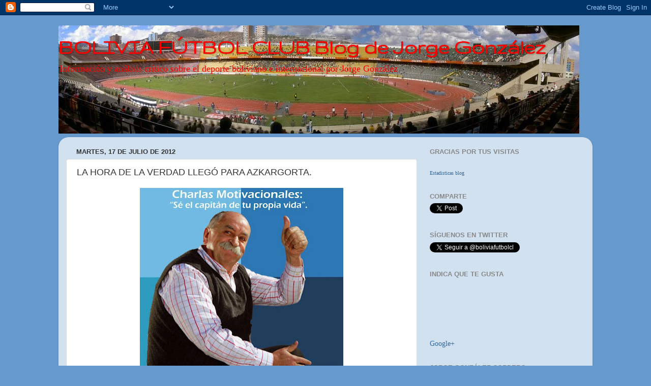

--- FILE ---
content_type: text/html; charset=UTF-8
request_url: https://boliviafutbolclub.blogspot.com/2012/07/la-hora-de-la-verdad-llego-para.html
body_size: 20198
content:
<!DOCTYPE html>
<html class='v2' dir='ltr' lang='es'>
<head>
<link href='https://www.blogger.com/static/v1/widgets/335934321-css_bundle_v2.css' rel='stylesheet' type='text/css'/>
<meta content='width=1100' name='viewport'/>
<meta content='text/html; charset=UTF-8' http-equiv='Content-Type'/>
<meta content='blogger' name='generator'/>
<link href='https://boliviafutbolclub.blogspot.com/favicon.ico' rel='icon' type='image/x-icon'/>
<link href='http://boliviafutbolclub.blogspot.com/2012/07/la-hora-de-la-verdad-llego-para.html' rel='canonical'/>
<link rel="alternate" type="application/atom+xml" title=" BOLIVIA FÚTBOL CLUB             Blog de Jorge González - Atom" href="https://boliviafutbolclub.blogspot.com/feeds/posts/default" />
<link rel="alternate" type="application/rss+xml" title=" BOLIVIA FÚTBOL CLUB             Blog de Jorge González - RSS" href="https://boliviafutbolclub.blogspot.com/feeds/posts/default?alt=rss" />
<link rel="service.post" type="application/atom+xml" title=" BOLIVIA FÚTBOL CLUB             Blog de Jorge González - Atom" href="https://www.blogger.com/feeds/5482869936742549582/posts/default" />

<link rel="alternate" type="application/atom+xml" title=" BOLIVIA FÚTBOL CLUB             Blog de Jorge González - Atom" href="https://boliviafutbolclub.blogspot.com/feeds/516894632125407560/comments/default" />
<!--Can't find substitution for tag [blog.ieCssRetrofitLinks]-->
<link href='https://blogger.googleusercontent.com/img/b/R29vZ2xl/AVvXsEgJusPSe5vTwl8v4qxwe-Z4k5KvmOCvomZcTaDFFdBCdcBq4cuV08ufUIuijIDe6qK_TRHnHDw8TDI6lhKtmL6Km5vq3szDzshQqX0Q6WEm9CXlbgsCJdvIHbPO9ssIGf9xDtBq7aukTfQ/s400/askargorta2.jpg' rel='image_src'/>
<meta content='http://boliviafutbolclub.blogspot.com/2012/07/la-hora-de-la-verdad-llego-para.html' property='og:url'/>
<meta content='LA HORA DE LA VERDAD LLEGÓ PARA AZKARGORTA.' property='og:title'/>
<meta content='El blog de Jorge Gonzalez Cordero' property='og:description'/>
<meta content='https://blogger.googleusercontent.com/img/b/R29vZ2xl/AVvXsEgJusPSe5vTwl8v4qxwe-Z4k5KvmOCvomZcTaDFFdBCdcBq4cuV08ufUIuijIDe6qK_TRHnHDw8TDI6lhKtmL6Km5vq3szDzshQqX0Q6WEm9CXlbgsCJdvIHbPO9ssIGf9xDtBq7aukTfQ/w1200-h630-p-k-no-nu/askargorta2.jpg' property='og:image'/>
<title> BOLIVIA FÚTBOL CLUB             Blog de Jorge González: LA HORA DE LA VERDAD LLEGÓ PARA AZKARGORTA.</title>
<style type='text/css'>@font-face{font-family:'Gruppo';font-style:normal;font-weight:400;font-display:swap;src:url(//fonts.gstatic.com/s/gruppo/v23/WwkfxPmzE06v_ZW1UHrBGoIAUOo5.woff2)format('woff2');unicode-range:U+0100-02BA,U+02BD-02C5,U+02C7-02CC,U+02CE-02D7,U+02DD-02FF,U+0304,U+0308,U+0329,U+1D00-1DBF,U+1E00-1E9F,U+1EF2-1EFF,U+2020,U+20A0-20AB,U+20AD-20C0,U+2113,U+2C60-2C7F,U+A720-A7FF;}@font-face{font-family:'Gruppo';font-style:normal;font-weight:400;font-display:swap;src:url(//fonts.gstatic.com/s/gruppo/v23/WwkfxPmzE06v_ZW1XnrBGoIAUA.woff2)format('woff2');unicode-range:U+0000-00FF,U+0131,U+0152-0153,U+02BB-02BC,U+02C6,U+02DA,U+02DC,U+0304,U+0308,U+0329,U+2000-206F,U+20AC,U+2122,U+2191,U+2193,U+2212,U+2215,U+FEFF,U+FFFD;}</style>
<style id='page-skin-1' type='text/css'><!--
/*-----------------------------------------------
Blogger Template Style
Name:     Picture Window
Designer: Blogger
URL:      www.blogger.com
----------------------------------------------- */
/* Content
----------------------------------------------- */
body {
font: normal normal 15px 'Times New Roman', Times, FreeSerif, serif;
color: #333333;
background: #6699cc none no-repeat scroll center center;
}
html body .region-inner {
min-width: 0;
max-width: 100%;
width: auto;
}
.content-outer {
font-size: 90%;
}
a:link {
text-decoration:none;
color: #336699;
}
a:visited {
text-decoration:none;
color: #6699cc;
}
a:hover {
text-decoration:underline;
color: #32aaff;
}
.content-outer {
background: transparent none repeat scroll top left;
-moz-border-radius: 0;
-webkit-border-radius: 0;
-goog-ms-border-radius: 0;
border-radius: 0;
-moz-box-shadow: 0 0 0 rgba(0, 0, 0, .15);
-webkit-box-shadow: 0 0 0 rgba(0, 0, 0, .15);
-goog-ms-box-shadow: 0 0 0 rgba(0, 0, 0, .15);
box-shadow: 0 0 0 rgba(0, 0, 0, .15);
margin: 20px auto;
}
.content-inner {
padding: 0;
}
/* Header
----------------------------------------------- */
.header-outer {
background: transparent none repeat-x scroll top left;
_background-image: none;
color: #ff0000;
-moz-border-radius: 0;
-webkit-border-radius: 0;
-goog-ms-border-radius: 0;
border-radius: 0;
}
.Header img, .Header #header-inner {
-moz-border-radius: 0;
-webkit-border-radius: 0;
-goog-ms-border-radius: 0;
border-radius: 0;
}
.header-inner .Header .titlewrapper,
.header-inner .Header .descriptionwrapper {
padding-left: 0;
padding-right: 0;
}
.Header h1 {
font: normal bold 42px Gruppo;
text-shadow: 1px 1px 3px rgba(0, 0, 0, 0.3);
}
.Header h1 a {
color: #ff0000;
}
.Header .description {
font-size: 130%;
}
/* Tabs
----------------------------------------------- */
.tabs-inner {
margin: .5em 20px 0;
padding: 0;
}
.tabs-inner .section {
margin: 0;
}
.tabs-inner .widget ul {
padding: 0;
background: transparent none repeat scroll bottom;
-moz-border-radius: 0;
-webkit-border-radius: 0;
-goog-ms-border-radius: 0;
border-radius: 0;
}
.tabs-inner .widget li {
border: none;
}
.tabs-inner .widget li a {
display: inline-block;
padding: .5em 1em;
margin-right: .25em;
color: #ffffff;
font: normal normal 15px Arial, Tahoma, Helvetica, FreeSans, sans-serif;
-moz-border-radius: 10px 10px 0 0;
-webkit-border-top-left-radius: 10px;
-webkit-border-top-right-radius: 10px;
-goog-ms-border-radius: 10px 10px 0 0;
border-radius: 10px 10px 0 0;
background: transparent url(https://resources.blogblog.com/blogblog/data/1kt/transparent/black50.png) repeat scroll top left;
border-right: 1px solid transparent;
}
.tabs-inner .widget li:first-child a {
padding-left: 1.25em;
-moz-border-radius-topleft: 10px;
-moz-border-radius-bottomleft: 0;
-webkit-border-top-left-radius: 10px;
-webkit-border-bottom-left-radius: 0;
-goog-ms-border-top-left-radius: 10px;
-goog-ms-border-bottom-left-radius: 0;
border-top-left-radius: 10px;
border-bottom-left-radius: 0;
}
.tabs-inner .widget li.selected a,
.tabs-inner .widget li a:hover {
position: relative;
z-index: 1;
background: transparent url(https://resources.blogblog.com/blogblog/data/1kt/transparent/white80.png) repeat scroll bottom;
color: #336699;
-moz-box-shadow: 0 0 3px rgba(0, 0, 0, .15);
-webkit-box-shadow: 0 0 3px rgba(0, 0, 0, .15);
-goog-ms-box-shadow: 0 0 3px rgba(0, 0, 0, .15);
box-shadow: 0 0 3px rgba(0, 0, 0, .15);
}
/* Headings
----------------------------------------------- */
h2 {
font: bold normal 13px Arial, Tahoma, Helvetica, FreeSans, sans-serif;
text-transform: uppercase;
color: #888888;
margin: .5em 0;
}
/* Main
----------------------------------------------- */
.main-outer {
background: transparent url(https://resources.blogblog.com/blogblog/data/1kt/transparent/white80.png) repeat scroll top left;
-moz-border-radius: 20px 20px 0 0;
-webkit-border-top-left-radius: 20px;
-webkit-border-top-right-radius: 20px;
-webkit-border-bottom-left-radius: 0;
-webkit-border-bottom-right-radius: 0;
-goog-ms-border-radius: 20px 20px 0 0;
border-radius: 20px 20px 0 0;
-moz-box-shadow: 0 1px 3px rgba(0, 0, 0, .15);
-webkit-box-shadow: 0 1px 3px rgba(0, 0, 0, .15);
-goog-ms-box-shadow: 0 1px 3px rgba(0, 0, 0, .15);
box-shadow: 0 1px 3px rgba(0, 0, 0, .15);
}
.main-inner {
padding: 15px 20px 20px;
}
.main-inner .column-center-inner {
padding: 0 0;
}
.main-inner .column-left-inner {
padding-left: 0;
}
.main-inner .column-right-inner {
padding-right: 0;
}
/* Posts
----------------------------------------------- */
h3.post-title {
margin: 0;
font: normal normal 18px Arial, Tahoma, Helvetica, FreeSans, sans-serif;
}
.comments h4 {
margin: 1em 0 0;
font: normal normal 18px Arial, Tahoma, Helvetica, FreeSans, sans-serif;
}
.date-header span {
color: #333333;
}
.post-outer {
background-color: #ffffff;
border: solid 1px #dddddd;
-moz-border-radius: 5px;
-webkit-border-radius: 5px;
border-radius: 5px;
-goog-ms-border-radius: 5px;
padding: 15px 20px;
margin: 0 -20px 20px;
}
.post-body {
line-height: 1.4;
font-size: 110%;
position: relative;
}
.post-header {
margin: 0 0 1.5em;
color: #999999;
line-height: 1.6;
}
.post-footer {
margin: .5em 0 0;
color: #999999;
line-height: 1.6;
}
#blog-pager {
font-size: 140%
}
#comments .comment-author {
padding-top: 1.5em;
border-top: dashed 1px #ccc;
border-top: dashed 1px rgba(128, 128, 128, .5);
background-position: 0 1.5em;
}
#comments .comment-author:first-child {
padding-top: 0;
border-top: none;
}
.avatar-image-container {
margin: .2em 0 0;
}
/* Comments
----------------------------------------------- */
.comments .comments-content .icon.blog-author {
background-repeat: no-repeat;
background-image: url([data-uri]);
}
.comments .comments-content .loadmore a {
border-top: 1px solid #32aaff;
border-bottom: 1px solid #32aaff;
}
.comments .continue {
border-top: 2px solid #32aaff;
}
/* Widgets
----------------------------------------------- */
.widget ul, .widget #ArchiveList ul.flat {
padding: 0;
list-style: none;
}
.widget ul li, .widget #ArchiveList ul.flat li {
border-top: dashed 1px #ccc;
border-top: dashed 1px rgba(128, 128, 128, .5);
}
.widget ul li:first-child, .widget #ArchiveList ul.flat li:first-child {
border-top: none;
}
.widget .post-body ul {
list-style: disc;
}
.widget .post-body ul li {
border: none;
}
/* Footer
----------------------------------------------- */
.footer-outer {
color:#cccccc;
background: transparent url(https://resources.blogblog.com/blogblog/data/1kt/transparent/black50.png) repeat scroll top left;
-moz-border-radius: 0 0 20px 20px;
-webkit-border-top-left-radius: 0;
-webkit-border-top-right-radius: 0;
-webkit-border-bottom-left-radius: 20px;
-webkit-border-bottom-right-radius: 20px;
-goog-ms-border-radius: 0 0 20px 20px;
border-radius: 0 0 20px 20px;
-moz-box-shadow: 0 1px 3px rgba(0, 0, 0, .15);
-webkit-box-shadow: 0 1px 3px rgba(0, 0, 0, .15);
-goog-ms-box-shadow: 0 1px 3px rgba(0, 0, 0, .15);
box-shadow: 0 1px 3px rgba(0, 0, 0, .15);
}
.footer-inner {
padding: 10px 20px 20px;
}
.footer-outer a {
color: #98ccee;
}
.footer-outer a:visited {
color: #77aaee;
}
.footer-outer a:hover {
color: #32aaff;
}
.footer-outer .widget h2 {
color: #aaaaaa;
}
/* Mobile
----------------------------------------------- */
html body.mobile {
height: auto;
}
html body.mobile {
min-height: 480px;
background-size: 100% auto;
}
.mobile .body-fauxcolumn-outer {
background: transparent none repeat scroll top left;
}
html .mobile .mobile-date-outer, html .mobile .blog-pager {
border-bottom: none;
background: transparent url(https://resources.blogblog.com/blogblog/data/1kt/transparent/white80.png) repeat scroll top left;
margin-bottom: 10px;
}
.mobile .date-outer {
background: transparent url(https://resources.blogblog.com/blogblog/data/1kt/transparent/white80.png) repeat scroll top left;
}
.mobile .header-outer, .mobile .main-outer,
.mobile .post-outer, .mobile .footer-outer {
-moz-border-radius: 0;
-webkit-border-radius: 0;
-goog-ms-border-radius: 0;
border-radius: 0;
}
.mobile .content-outer,
.mobile .main-outer,
.mobile .post-outer {
background: inherit;
border: none;
}
.mobile .content-outer {
font-size: 100%;
}
.mobile-link-button {
background-color: #336699;
}
.mobile-link-button a:link, .mobile-link-button a:visited {
color: #ffffff;
}
.mobile-index-contents {
color: #333333;
}
.mobile .tabs-inner .PageList .widget-content {
background: transparent url(https://resources.blogblog.com/blogblog/data/1kt/transparent/white80.png) repeat scroll bottom;
color: #336699;
}
.mobile .tabs-inner .PageList .widget-content .pagelist-arrow {
border-left: 1px solid transparent;
}

--></style>
<style id='template-skin-1' type='text/css'><!--
body {
min-width: 1050px;
}
.content-outer, .content-fauxcolumn-outer, .region-inner {
min-width: 1050px;
max-width: 1050px;
_width: 1050px;
}
.main-inner .columns {
padding-left: 0;
padding-right: 330px;
}
.main-inner .fauxcolumn-center-outer {
left: 0;
right: 330px;
/* IE6 does not respect left and right together */
_width: expression(this.parentNode.offsetWidth -
parseInt("0") -
parseInt("330px") + 'px');
}
.main-inner .fauxcolumn-left-outer {
width: 0;
}
.main-inner .fauxcolumn-right-outer {
width: 330px;
}
.main-inner .column-left-outer {
width: 0;
right: 100%;
margin-left: -0;
}
.main-inner .column-right-outer {
width: 330px;
margin-right: -330px;
}
#layout {
min-width: 0;
}
#layout .content-outer {
min-width: 0;
width: 800px;
}
#layout .region-inner {
min-width: 0;
width: auto;
}
body#layout div.add_widget {
padding: 8px;
}
body#layout div.add_widget a {
margin-left: 32px;
}
--></style>
<link href='https://www.blogger.com/dyn-css/authorization.css?targetBlogID=5482869936742549582&amp;zx=7d24822a-8ef6-4e76-8600-632cfa7b530c' media='none' onload='if(media!=&#39;all&#39;)media=&#39;all&#39;' rel='stylesheet'/><noscript><link href='https://www.blogger.com/dyn-css/authorization.css?targetBlogID=5482869936742549582&amp;zx=7d24822a-8ef6-4e76-8600-632cfa7b530c' rel='stylesheet'/></noscript>
<meta name='google-adsense-platform-account' content='ca-host-pub-1556223355139109'/>
<meta name='google-adsense-platform-domain' content='blogspot.com'/>

<!-- data-ad-client=ca-pub-8759524168465907 -->

</head>
<body class='loading variant-open'>
<div class='navbar section' id='navbar' name='Barra de navegación'><div class='widget Navbar' data-version='1' id='Navbar1'><script type="text/javascript">
    function setAttributeOnload(object, attribute, val) {
      if(window.addEventListener) {
        window.addEventListener('load',
          function(){ object[attribute] = val; }, false);
      } else {
        window.attachEvent('onload', function(){ object[attribute] = val; });
      }
    }
  </script>
<div id="navbar-iframe-container"></div>
<script type="text/javascript" src="https://apis.google.com/js/platform.js"></script>
<script type="text/javascript">
      gapi.load("gapi.iframes:gapi.iframes.style.bubble", function() {
        if (gapi.iframes && gapi.iframes.getContext) {
          gapi.iframes.getContext().openChild({
              url: 'https://www.blogger.com/navbar/5482869936742549582?po\x3d516894632125407560\x26origin\x3dhttps://boliviafutbolclub.blogspot.com',
              where: document.getElementById("navbar-iframe-container"),
              id: "navbar-iframe"
          });
        }
      });
    </script><script type="text/javascript">
(function() {
var script = document.createElement('script');
script.type = 'text/javascript';
script.src = '//pagead2.googlesyndication.com/pagead/js/google_top_exp.js';
var head = document.getElementsByTagName('head')[0];
if (head) {
head.appendChild(script);
}})();
</script>
</div></div>
<div class='body-fauxcolumns'>
<div class='fauxcolumn-outer body-fauxcolumn-outer'>
<div class='cap-top'>
<div class='cap-left'></div>
<div class='cap-right'></div>
</div>
<div class='fauxborder-left'>
<div class='fauxborder-right'></div>
<div class='fauxcolumn-inner'>
</div>
</div>
<div class='cap-bottom'>
<div class='cap-left'></div>
<div class='cap-right'></div>
</div>
</div>
</div>
<div class='content'>
<div class='content-fauxcolumns'>
<div class='fauxcolumn-outer content-fauxcolumn-outer'>
<div class='cap-top'>
<div class='cap-left'></div>
<div class='cap-right'></div>
</div>
<div class='fauxborder-left'>
<div class='fauxborder-right'></div>
<div class='fauxcolumn-inner'>
</div>
</div>
<div class='cap-bottom'>
<div class='cap-left'></div>
<div class='cap-right'></div>
</div>
</div>
</div>
<div class='content-outer'>
<div class='content-cap-top cap-top'>
<div class='cap-left'></div>
<div class='cap-right'></div>
</div>
<div class='fauxborder-left content-fauxborder-left'>
<div class='fauxborder-right content-fauxborder-right'></div>
<div class='content-inner'>
<header>
<div class='header-outer'>
<div class='header-cap-top cap-top'>
<div class='cap-left'></div>
<div class='cap-right'></div>
</div>
<div class='fauxborder-left header-fauxborder-left'>
<div class='fauxborder-right header-fauxborder-right'></div>
<div class='region-inner header-inner'>
<div class='header section' id='header' name='Cabecera'><div class='widget Header' data-version='1' id='Header2'>
<div id='header-inner' style='background-image: url("https://blogger.googleusercontent.com/img/b/R29vZ2xl/AVvXsEiYJtUXG_Kk8HSEniE0gr9I8J_FjBCr7TtLU8ZPn9Vyo_q1KS2P8hwEcLU4FQEpWDTsorWCQUBwnXeNeb7ZCiEfc2VxCN7d0mYzUFpGEblvQusn3u2AL-XihwM97tNBBdvUYsVG7WDZL4o/s1600/Estadio_Hernando_Siles_-_La_Paz_-_Bolivia_.jpg"); background-position: left; width: 1024px; min-height: 213px; _height: 213px; background-repeat: no-repeat; '>
<div class='titlewrapper' style='background: transparent'>
<h1 class='title' style='background: transparent; border-width: 0px'>
<a href='https://boliviafutbolclub.blogspot.com/'>
 BOLIVIA FÚTBOL CLUB             Blog de Jorge González
</a>
</h1>
</div>
<div class='descriptionwrapper'>
<p class='description'><span>Información y análisis crítico sobre el deporte boliviano e internacional por Jorge González</span></p>
</div>
</div>
</div></div>
</div>
</div>
<div class='header-cap-bottom cap-bottom'>
<div class='cap-left'></div>
<div class='cap-right'></div>
</div>
</div>
</header>
<div class='tabs-outer'>
<div class='tabs-cap-top cap-top'>
<div class='cap-left'></div>
<div class='cap-right'></div>
</div>
<div class='fauxborder-left tabs-fauxborder-left'>
<div class='fauxborder-right tabs-fauxborder-right'></div>
<div class='region-inner tabs-inner'>
<div class='tabs no-items section' id='crosscol' name='Multicolumnas'></div>
<div class='tabs no-items section' id='crosscol-overflow' name='Cross-Column 2'></div>
</div>
</div>
<div class='tabs-cap-bottom cap-bottom'>
<div class='cap-left'></div>
<div class='cap-right'></div>
</div>
</div>
<div class='main-outer'>
<div class='main-cap-top cap-top'>
<div class='cap-left'></div>
<div class='cap-right'></div>
</div>
<div class='fauxborder-left main-fauxborder-left'>
<div class='fauxborder-right main-fauxborder-right'></div>
<div class='region-inner main-inner'>
<div class='columns fauxcolumns'>
<div class='fauxcolumn-outer fauxcolumn-center-outer'>
<div class='cap-top'>
<div class='cap-left'></div>
<div class='cap-right'></div>
</div>
<div class='fauxborder-left'>
<div class='fauxborder-right'></div>
<div class='fauxcolumn-inner'>
</div>
</div>
<div class='cap-bottom'>
<div class='cap-left'></div>
<div class='cap-right'></div>
</div>
</div>
<div class='fauxcolumn-outer fauxcolumn-left-outer'>
<div class='cap-top'>
<div class='cap-left'></div>
<div class='cap-right'></div>
</div>
<div class='fauxborder-left'>
<div class='fauxborder-right'></div>
<div class='fauxcolumn-inner'>
</div>
</div>
<div class='cap-bottom'>
<div class='cap-left'></div>
<div class='cap-right'></div>
</div>
</div>
<div class='fauxcolumn-outer fauxcolumn-right-outer'>
<div class='cap-top'>
<div class='cap-left'></div>
<div class='cap-right'></div>
</div>
<div class='fauxborder-left'>
<div class='fauxborder-right'></div>
<div class='fauxcolumn-inner'>
</div>
</div>
<div class='cap-bottom'>
<div class='cap-left'></div>
<div class='cap-right'></div>
</div>
</div>
<!-- corrects IE6 width calculation -->
<div class='columns-inner'>
<div class='column-center-outer'>
<div class='column-center-inner'>
<div class='main section' id='main' name='Principal'><div class='widget Blog' data-version='1' id='Blog1'>
<div class='blog-posts hfeed'>

          <div class="date-outer">
        
<h2 class='date-header'><span>martes, 17 de julio de 2012</span></h2>

          <div class="date-posts">
        
<div class='post-outer'>
<div class='post hentry uncustomized-post-template' itemprop='blogPost' itemscope='itemscope' itemtype='http://schema.org/BlogPosting'>
<meta content='https://blogger.googleusercontent.com/img/b/R29vZ2xl/AVvXsEgJusPSe5vTwl8v4qxwe-Z4k5KvmOCvomZcTaDFFdBCdcBq4cuV08ufUIuijIDe6qK_TRHnHDw8TDI6lhKtmL6Km5vq3szDzshQqX0Q6WEm9CXlbgsCJdvIHbPO9ssIGf9xDtBq7aukTfQ/s400/askargorta2.jpg' itemprop='image_url'/>
<meta content='5482869936742549582' itemprop='blogId'/>
<meta content='516894632125407560' itemprop='postId'/>
<a name='516894632125407560'></a>
<h3 class='post-title entry-title' itemprop='name'>
LA HORA DE LA VERDAD LLEGÓ PARA AZKARGORTA.
</h3>
<div class='post-header'>
<div class='post-header-line-1'></div>
</div>
<div class='post-body entry-content' id='post-body-516894632125407560' itemprop='description articleBody'>
<div class="separator" style="clear: both; text-align: center;">
<a href="https://blogger.googleusercontent.com/img/b/R29vZ2xl/AVvXsEgJusPSe5vTwl8v4qxwe-Z4k5KvmOCvomZcTaDFFdBCdcBq4cuV08ufUIuijIDe6qK_TRHnHDw8TDI6lhKtmL6Km5vq3szDzshQqX0Q6WEm9CXlbgsCJdvIHbPO9ssIGf9xDtBq7aukTfQ/s1600/askargorta2.jpg" imageanchor="1" style="margin-left: 1em; margin-right: 1em;"><img border="0" height="391" src="https://blogger.googleusercontent.com/img/b/R29vZ2xl/AVvXsEgJusPSe5vTwl8v4qxwe-Z4k5KvmOCvomZcTaDFFdBCdcBq4cuV08ufUIuijIDe6qK_TRHnHDw8TDI6lhKtmL6Km5vq3szDzshQqX0Q6WEm9CXlbgsCJdvIHbPO9ssIGf9xDtBq7aukTfQ/s400/askargorta2.jpg" width="400" /></a></div>
<span lang="ES-BO" style="mso-ansi-language: ES-BO;"><span style="font-family: Calibri;"><span style="font-size: large;"></span></span></span><br />
<span lang="ES-BO" style="mso-ansi-language: ES-BO;"><span style="font-family: Calibri;"><span style="font-size: large;">Tiene que
probar que es un entrenador de futbol y no simplemente un especialista en
retórica.<o:p></o:p></span></span></span><br />
<span style="font-size: large;">

</span><br />
<div class="MsoNormal" style="margin: 0cm 0cm 0pt;">
<br /></div>
<span style="font-size: large;">

</span><br />
<div class="MsoNormal" style="margin: 0cm 0cm 0pt;">
<span lang="ES-BO" style="mso-ansi-language: ES-BO;"><span style="font-family: Calibri;"><span style="font-size: large;">Tiene que
mostrar a los bolivianos que sabe realmente de futbol.<o:p></o:p></span></span></span></div>
<span style="font-size: large;">

</span><br />
<div class="MsoNormal" style="margin: 0cm 0cm 0pt;">
<br /></div>
<span style="font-size: large;">

</span><br />
<div class="MsoNormal" style="margin: 0cm 0cm 0pt;">
<span lang="ES-BO" style="mso-ansi-language: ES-BO;"><span style="font-family: Calibri;"><span style="font-size: large;">Debe justificar
al país el por qué gana más que el presidente del Estado.<o:p></o:p></span></span></span></div>
<span style="font-size: large;">

</span><br />
<div class="MsoNormal" style="margin: 0cm 0cm 0pt;">
<br /></div>
<span style="font-size: large;">

</span><br />
<div class="MsoNormal" style="margin: 0cm 0cm 0pt;">
<span lang="ES-BO" style="mso-ansi-language: ES-BO;"><span style="font-family: Calibri;"><span style="font-size: large;">Para eso
simplemente tendrá que ganar los juegos que le resta a la selección boliviana como
local, nada más que eso. O sea, confirmar que su fama no fue por acaso.<o:p></o:p></span></span></span></div>
<span style="font-size: large;">

</span><br />
<div class="MsoNormal" style="margin: 0cm 0cm 0pt;">
<br /></div>
<span style="font-size: large;">

</span><br />
<div class="MsoNormal" style="margin: 0cm 0cm 0pt;">
<span lang="ES-BO" style="mso-ansi-language: ES-BO;"><span style="font-family: Calibri;"><span style="font-size: large;">Y, ojo,
siquiera estamos esperando que clasifique a la Copa de Brasil-2014. <o:p></o:p></span></span></span></div>
<span style="font-size: large;">

</span><br />
<div class="MsoNormal" style="margin: 0cm 0cm 0pt; text-align: justify;">
<br /></div>
<span style="font-size: large;">

</span><br />
<div class="MsoNormal" style="margin: 0cm 0cm 0pt;">
<span lang="ES-BO" style="mso-ansi-language: ES-BO;"><span style="font-family: Calibri;"><span style="font-size: large;">Que todo lo
que representa para los bolivianos no fue gracias a la feliz coincidencia de haber
encontrado una generación homogénea de jugadores arriba de la media en 1993 y,
sí, a su trabajo.<o:p></o:p></span></span></span></div>
<span style="font-size: large;">

</span><br />
<div class="MsoNormal" style="margin: 0cm 0cm 0pt;">
<br /></div>
<span style="font-size: large;">

</span><br />
<div class="MsoNormal" style="margin: 0cm 0cm 0pt;">
<span lang="ES-BO" style="mso-ansi-language: ES-BO;"><span style="font-family: Calibri;"><span style="font-size: large;">Hoy,
Azkargorta se coloca como la &#8220;estrella&#8221; de la selección debido a la mediocridad
de futbolistas existentes en el país. Lo que no es nada bueno para el futbol
nacional.<o:p></o:p></span></span></span></div>
<span style="font-size: large;">

</span><br />
<div class="MsoNormal" style="margin: 0cm 0cm 0pt;">
<br /></div>
<span style="font-size: large;">

</span><br />
<div class="MsoNormal" style="margin: 0cm 0cm 0pt;">
<span lang="ES-BO" style="mso-ansi-language: ES-BO;"><span style="font-family: Calibri;"><span style="font-size: large;">Azkargorta sabía,
y la pensó muy bien, que el único país en donde podía darse el lujo de ganar 25
mil dólares por mes, ese país <span style="mso-spacerun: yes;">&nbsp;</span>se llama
Bolivia, porque sabe que Bolivia vive de recuerdos, vive de sueños. <o:p></o:p></span></span></span></div>
<span style="font-size: large;">

</span><br />
<div class="MsoNormal" style="margin: 0cm 0cm 0pt;">
<br /></div>
<span style="font-size: large;">

</span><br />
<div class="MsoNormal" style="margin: 0cm 0cm 0pt;">
<span lang="ES-BO" style="mso-ansi-language: ES-BO;"><span style="font-family: Calibri;"><span style="font-size: large;">Si
Azkargorta es un buen entrenador estaría pues trabajando en el futbol más
competitivo del momento que se encuentra, por coincidencia, en España, donde
nació.<o:p></o:p></span></span></span></div>
<span style="font-size: large;">

</span><br />
<div class="MsoNormal" style="margin: 0cm 0cm 0pt;">
<br /></div>
<span style="font-size: large;">

</span><br />
<div class="MsoNormal" style="margin: 0cm 0cm 0pt;">
<span lang="ES-BO" style="mso-ansi-language: ES-BO;"><span style="font-family: Calibri;"><span style="font-size: large;">Si
Azkargorta fuese lo que Evo Morales y los dirigentes del futbol nacional creen
que es, hubiera triunfado en la selección chilena, en el Yokohama de Japón y el
Chivas Guadalajara de México en donde no ganó absolutamente nada.<o:p></o:p></span></span></span></div>
<span style="font-size: large;">

</span><br />
<div class="MsoNormal" style="margin: 0cm 0cm 0pt;">
<br /></div>
<span style="font-size: large;">

</span><br />
<div class="MsoNormal" style="margin: 0cm 0cm 0pt;">
<span lang="ES-BO" style="mso-ansi-language: ES-BO;"><span style="font-family: Calibri;"><span style="font-size: large;">Lo absurdo
de todo es que en el país sudamericano cuyo futbol es uno de los últimos y el
primero en pobreza, se dan el lujo de contratar un entrenador de futbol con un sueldo
mayor que el del presidente del Estado.<o:p></o:p></span></span></span></div>
<span style="font-size: large;">

</span><br />
<div class="MsoNormal" style="margin: 0cm 0cm 0pt;">
<br /></div>
<span style="font-size: large;">

</span><br />
<div class="MsoNormal" style="margin: 0cm 0cm 0pt;">
<span lang="ES-BO" style="mso-ansi-language: ES-BO;"><span style="font-family: Calibri;"><span style="font-size: large;">Triste e
irónica coincidencia. <span style="mso-spacerun: yes;">&nbsp;</span><o:p></o:p></span></span></span></div>
<span style="font-size: large;">

</span><br />
<div class="MsoNormal" style="margin: 0cm 0cm 0pt;">
<br /></div>
<span style="font-size: large;">

</span><br />
<div class="MsoNormal" style="margin: 0cm 0cm 0pt;">
<span lang="ES-BO" style="mso-ansi-language: ES-BO;"><span style="font-family: Calibri;"><span style="font-size: large;">A propósito,
experto, Azkargorta esperó el momento propicio para aceptar el cargo, porque si
no clasifica dirá que asumió tarde, por lo tanto la culpa será de Quinteros.<o:p></o:p></span></span></span></div>
<span style="font-size: large;">

</span><br />
<div class="MsoNormal" style="margin: 0cm 0cm 0pt;">
<br /></div>
<span style="font-size: large;">

</span><br />
<div class="MsoNormal" style="margin: 0cm 0cm 0pt;">
<span lang="ES-BO" style="mso-ansi-language: ES-BO;"><span style="font-family: Calibri;"><span style="font-size: large;">En el
fondo, Azkargorta está cuidando de su propia vida.<o:p></o:p></span></span></span></div>
<span style="font-size: large;">

</span><br />
<div class="MsoNormal" style="margin: 0cm 0cm 0pt;">
<br /></div>
<br />
<div class="MsoNormal" style="margin: 0cm 0cm 0pt;">
<br /></div>
<div style='clear: both;'></div>
</div>
<div class='post-footer'>
<div class='post-footer-line post-footer-line-1'>
<span class='post-author vcard'>
Postado por
<span class='fn' itemprop='author' itemscope='itemscope' itemtype='http://schema.org/Person'>
<meta content='https://www.blogger.com/profile/13512975910054794507' itemprop='url'/>
<a class='g-profile' href='https://www.blogger.com/profile/13512975910054794507' rel='author' title='author profile'>
<span itemprop='name'>Unknown</span>
</a>
</span>
</span>
<span class='post-timestamp'>
às
<meta content='http://boliviafutbolclub.blogspot.com/2012/07/la-hora-de-la-verdad-llego-para.html' itemprop='url'/>
<a class='timestamp-link' href='https://boliviafutbolclub.blogspot.com/2012/07/la-hora-de-la-verdad-llego-para.html' rel='bookmark' title='permanent link'><abbr class='published' itemprop='datePublished' title='2012-07-17T15:11:00-04:00'>15:11</abbr></a>
</span>
<span class='post-comment-link'>
</span>
<span class='post-icons'>
<span class='item-control blog-admin pid-838248767'>
<a href='https://www.blogger.com/post-edit.g?blogID=5482869936742549582&postID=516894632125407560&from=pencil' title='Editar entrada'>
<img alt='' class='icon-action' height='18' src='https://resources.blogblog.com/img/icon18_edit_allbkg.gif' width='18'/>
</a>
</span>
</span>
<div class='post-share-buttons goog-inline-block'>
<a class='goog-inline-block share-button sb-email' href='https://www.blogger.com/share-post.g?blogID=5482869936742549582&postID=516894632125407560&target=email' target='_blank' title='Enviar por correo electrónico'><span class='share-button-link-text'>Enviar por correo electrónico</span></a><a class='goog-inline-block share-button sb-blog' href='https://www.blogger.com/share-post.g?blogID=5482869936742549582&postID=516894632125407560&target=blog' onclick='window.open(this.href, "_blank", "height=270,width=475"); return false;' target='_blank' title='Escribe un blog'><span class='share-button-link-text'>Escribe un blog</span></a><a class='goog-inline-block share-button sb-twitter' href='https://www.blogger.com/share-post.g?blogID=5482869936742549582&postID=516894632125407560&target=twitter' target='_blank' title='Compartir en X'><span class='share-button-link-text'>Compartir en X</span></a><a class='goog-inline-block share-button sb-facebook' href='https://www.blogger.com/share-post.g?blogID=5482869936742549582&postID=516894632125407560&target=facebook' onclick='window.open(this.href, "_blank", "height=430,width=640"); return false;' target='_blank' title='Compartir con Facebook'><span class='share-button-link-text'>Compartir con Facebook</span></a><a class='goog-inline-block share-button sb-pinterest' href='https://www.blogger.com/share-post.g?blogID=5482869936742549582&postID=516894632125407560&target=pinterest' target='_blank' title='Compartir en Pinterest'><span class='share-button-link-text'>Compartir en Pinterest</span></a>
</div>
</div>
<div class='post-footer-line post-footer-line-2'>
<span class='post-labels'>
</span>
</div>
<div class='post-footer-line post-footer-line-3'>
<span class='post-location'>
</span>
</div>
</div>
</div>
<div class='comments' id='comments'>
<a name='comments'></a>
<h4>No hay comentarios:</h4>
<div id='Blog1_comments-block-wrapper'>
<dl class='' id='comments-block'>
</dl>
</div>
<p class='comment-footer'>
<div class='comment-form'>
<a name='comment-form'></a>
<h4 id='comment-post-message'>Publicar un comentario</h4>
<p>
</p>
<a href='https://www.blogger.com/comment/frame/5482869936742549582?po=516894632125407560&hl=es&saa=85391&origin=https://boliviafutbolclub.blogspot.com' id='comment-editor-src'></a>
<iframe allowtransparency='true' class='blogger-iframe-colorize blogger-comment-from-post' frameborder='0' height='410px' id='comment-editor' name='comment-editor' src='' width='100%'></iframe>
<script src='https://www.blogger.com/static/v1/jsbin/2830521187-comment_from_post_iframe.js' type='text/javascript'></script>
<script type='text/javascript'>
      BLOG_CMT_createIframe('https://www.blogger.com/rpc_relay.html');
    </script>
</div>
</p>
</div>
</div>
<div class='inline-ad'>
<script type="text/javascript">
    google_ad_client = "ca-pub-8759524168465907";
    google_ad_host = "ca-host-pub-1556223355139109";
    google_ad_host_channel = "L0007";
    google_ad_slot = "7470360226";
    google_ad_width = 468;
    google_ad_height = 60;
</script>
<!-- boliviafutbolclub_main_Blog1_468x60_as -->
<script type="text/javascript"
src="//pagead2.googlesyndication.com/pagead/show_ads.js">
</script>
</div>

        </div></div>
      
</div>
<div class='blog-pager' id='blog-pager'>
<span id='blog-pager-newer-link'>
<a class='blog-pager-newer-link' href='https://boliviafutbolclub.blogspot.com/2012/07/tostao-nos-da-una-aula-gratis-sobre.html' id='Blog1_blog-pager-newer-link' title='Entrada más reciente'>Entrada más reciente</a>
</span>
<span id='blog-pager-older-link'>
<a class='blog-pager-older-link' href='https://boliviafutbolclub.blogspot.com/2012/07/palabras-de-un-gallina-para-un-bostero.html' id='Blog1_blog-pager-older-link' title='Entrada antigua'>Entrada antigua</a>
</span>
<a class='home-link' href='https://boliviafutbolclub.blogspot.com/'>Inicio</a>
</div>
<div class='clear'></div>
<div class='post-feeds'>
<div class='feed-links'>
Suscribirse a:
<a class='feed-link' href='https://boliviafutbolclub.blogspot.com/feeds/516894632125407560/comments/default' target='_blank' type='application/atom+xml'>Enviar comentarios (Atom)</a>
</div>
</div>
</div></div>
</div>
</div>
<div class='column-left-outer'>
<div class='column-left-inner'>
<aside>
</aside>
</div>
</div>
<div class='column-right-outer'>
<div class='column-right-inner'>
<aside>
<div class='sidebar section' id='sidebar-right-1'><div class='widget HTML' data-version='1' id='HTML1'>
<h2 class='title'>Gracias por tus visitas</h2>
<div class='widget-content'>
<script language="JavaScript" src="//server01.contadorwap.com/hitv2.php?id=e148779d76c77f65d9bf4610f34a1de0&amp;s=11&amp;tipo=grafico&amp;t=1246396848"></script>
<br/><font size="1"><a href="http://www.contadorwap.com" target="_blank">Estadisticas blog</a></font>
</div>
<div class='clear'></div>
</div><div class='widget HTML' data-version='1' id='HTML3'>
<h2 class='title'>Comparte</h2>
<div class='widget-content'>
<a href="https://twitter.com/share" class="twitter-share-button" data-url="http://boliviafutbolclub.blogspot.com/" data-via="boliviafutbolcl" data-lang="es">Twittear</a>
<script>!function(d,s,id){var js,fjs=d.getElementsByTagName(s)[0],p=/^http:/.test(d.location)?'http':'https';if(!d.getElementById(id)){js=d.createElement(s);js.id=id;js.src=p+'://platform.twitter.com/widgets.js';fjs.parentNode.insertBefore(js,fjs);}}(document, 'script', 'twitter-wjs');</script>
</div>
<div class='clear'></div>
</div><div class='widget HTML' data-version='1' id='HTML4'>
<h2 class='title'>Síguenos en Twitter</h2>
<div class='widget-content'>
<a href="https://twitter.com/boliviafutbolcl" class="twitter-follow-button" data-show-count="false" data-lang="es">Seguir a @boliviafutbolcl</a>
<script>!function(d,s,id){var js,fjs=d.getElementsByTagName(s)[0],p=/^http:/.test(d.location)?'http':'https';if(!d.getElementById(id)){js=d.createElement(s);js.id=id;js.src=p+'://platform.twitter.com/widgets.js';fjs.parentNode.insertBefore(js,fjs);}}(document, 'script', 'twitter-wjs');</script>
</div>
<div class='clear'></div>
</div><div class='widget HTML' data-version='1' id='HTML5'>
<h2 class='title'>Indica que te gusta</h2>
<div class='widget-content'>
<iframe src="//www.facebook.com/plugins/like.php?href=https%3A%2F%2Fdevelopers.facebook.com%2Fdocs%2Fplugins%2F&amp;width&amp;layout=standard&amp;action=like&amp;show_faces=true&amp;share=true&amp;height=80" scrolling="no" frameborder="0" style="border:none; overflow:hidden; height:80px;" allowtransparency="true"></iframe>
</div>
<div class='clear'></div>
</div><div class='widget HTML' data-version='1' id='HTML9'>
<div class='widget-content'>
<a href="https://plus.google.com/115564709332175610949" rel="publisher">Google+</a>
</div>
<div class='clear'></div>
</div><div class='widget Image' data-version='1' id='Image1'>
<h2>Jorge González Cordero</h2>
<div class='widget-content'>
<img alt='Jorge González Cordero' height='156' id='Image1_img' src='https://blogger.googleusercontent.com/img/b/R29vZ2xl/AVvXsEhrFVRnJ4z0nt-WQqnQGLUGgujsdBuroq2k6hPasiGQCrvcy-APUmjGnz1PMAIludO5qqNVGGybXvgDjKztTwK5wwO_NoZXuB5Gx3kasNmi8jdkJ7APsWv-k_WDUXQUU-19oMHsZOGjoqs/s275/Jorgeg..jpg' width='129'/>
<br/>
<span class='caption'>Boliviano, Periodista, La Paz, Bolivia.</span>
</div>
<div class='clear'></div>
</div><div class='widget HTML' data-version='1' id='HTML8'>
<h2 class='title'>Imagenes</h2>
<div class='widget-content'>
<object  width='300' height='400' id='flashLatestPhoto' classid='clsid:D27CDB6E-AE6D-11cf-96B8-444553540000'>
<param name="movie" value="//www.fifa.com/flash/widgets/photogallery/app.swf?lang" es'>
<param name='bgcolor' value='#ffffff'/>
<param name='quality' value='high'/>
<param name='wmode' value='transparent'/>
<param name="flashvars" value="lang=es" />
<embed width="300" height="400" flashvars="lang=es" wmode="transparent" quality="high" bgcolor="#ffffff" name="flashLatestPhoto" id="flashLatestPhoto" src="//www.fifa.com/flash/widgets/photogallery/app.swf?lang=&#39;es" type="application/x-shockwave-flash">
</embed></object>
</div>
<div class='clear'></div>
</div><div class='widget Image' data-version='1' id='Image9'>
<h2>Oigan 360º - La Radio Web de Jorge González.</h2>
<div class='widget-content'>
<a href='http://americalatina360.listen2myradio.com/'>
<img alt='Oigan 360º - La Radio Web de Jorge González.' height='171' id='Image9_img' src='https://blogger.googleusercontent.com/img/b/R29vZ2xl/AVvXsEjBhBcSwTALwGsV4zUdVPzB7TBxACbSdqVH4FkUDHTb4XUmaQaK1srP5uumjac1fLalbewj-RNfqrAqwSLDGOgOMi0oDQ6Li4JRPm65hrGzbkGI4t4DkcTngTeAOroWxcdKPXyZ5IjQvyg/s275/360+GRADOS.jpg' width='265'/>
</a>
<br/>
</div>
<div class='clear'></div>
</div><div class='widget LinkList' data-version='1' id='LinkList1'>
<h2>Alguito más de J.G.C.</h2>
<div class='widget-content'>
<ul>
<li><a href='http://boliviafutbolclub.blogspot.com/2007/10/carta-la-fifa.html'>Carta a la FIFA</a></li>
</ul>
<div class='clear'></div>
</div>
</div><div class='widget Image' data-version='1' id='Image17'>
<h2>Tabla de posiciones y rol de partidos</h2>
<div class='widget-content'>
<img alt='Tabla de posiciones y rol de partidos' height='129' id='Image17_img' src='https://blogger.googleusercontent.com/img/b/R29vZ2xl/AVvXsEi2e5KblxFFsVSnZpLytwalQAuvhsbHQ7lap8rdjlEn3Y-NBp0R4ZFMciYDYo5shCrrS5mVTAztNlHcfOPGsMKJFclgIEjMHbUFIN3YVuGziEt0_5dC8DVvsotGFTvF7NF9cHT6eSBvuQY/s330/lfpb.png' width='200'/>
<br/>
</div>
<div class='clear'></div>
</div><div class='widget HTML' data-version='1' id='HTML6'>
<h2 class='title'>Toda la información liguera</h2>
<div class='widget-content'>
<iframe frameborder="0" height="510" width="100%" src= "http://www.paraelfutbol.com/lfpb/widget/prensav0501.asp"></iframe>
</div>
<div class='clear'></div>
</div><div class='widget LinkList' data-version='1' id='LinkList4'>
<h2>Los clubes de la Liga</h2>
<div class='widget-content'>
<ul>
<li><a href='http://clubblooming70.blogspot.com/'>Blooming</a></li>
<li><a href='http://www.clubbolivar.com/'>Bolívar</a></li>
<li><a href='http://www.clubguabira.com/'>Guabirá</a></li>
<li><a href='http://es.wikipedia.org/wiki/Club_Atl%C3%A9tico_Nacional_Potos%C3%AD'>Nacional Potosí</a></li>
<li><a href='http://www.daleooo.com/'>Oriente Petrolero</a></li>
<li><a href='https://fbcdn-sphotos-b-a.akamaihd.net/hphotos-ak-xfa1/t1.0-9/p417x417/542357_506965645985272_2031794129_n.jpg'>Petrolero del Chaco</a></li>
<li><a href='http://www.clubrealpotosi.com.bo/'>Real Potosí</a></li>
<li><a href='http://www.club-sanjose.com/'>San José</a></li>
<li><a href='http://www.sportboys.com.bo/'>Sport Boys</a></li>
<li><a href='http://www.club-thestrongest.com/site/index.php'>The Strongest</a></li>
<li><a href='http://clubuniversitariosucre.blogspot.com/'>Universitario de Sucre</a></li>
<li><a href='http://www.wilstermann.com.bo/'>Wilstermann</a></li>
</ul>
<div class='clear'></div>
</div>
</div><div class='widget Image' data-version='1' id='Image4'>
<h2>Federación Boliviana de Fútbol</h2>
<div class='widget-content'>
<a href='http://www.fbf.com.bo/web/'>
<img alt='Federación Boliviana de Fútbol' height='95' id='Image4_img' src='//photos1.blogger.com/x/blogger2/2126/669295646575018/220/z/849664/gse_multipart44544.png' width='95'/>
</a>
<br/>
<span class='caption'>Desde la conquista del 63&#180;, el símbolo del balompié boliviano forma parte de la historia del fútbol sudamericano.</span>
</div>
<div class='clear'></div>
</div><div class='widget Image' data-version='1' id='Image5'>
<h2>Comité Olímpico Boliviano</h2>
<div class='widget-content'>
<a href='https://web.facebook.com/comiteolimpicoboliviano2/timeline'>
<img alt='Comité Olímpico Boliviano' height='137' id='Image5_img' src='https://blogger.googleusercontent.com/img/b/R29vZ2xl/AVvXsEhT-mnbb2Yr0SxYPa1NFTxFkFUbeKMwcloKBX9ePbRzeU78ByiCV1S-Xy4W04v24eWNbpGTQPI4x1In6iscRxX4fhNtHQbCxIgUAA3rw0CDKfQMnRrN9bqhECBthtsscPv4jhEQSVCinWM/s1600/COMITE+OLIMPICO+BOLIVIANO.jpg' width='144'/>
</a>
<br/>
<span class='caption'>Todo el deporte olimpista nacional</span>
</div>
<div class='clear'></div>
</div><div class='widget Image' data-version='1' id='Image3'>
<h2>El 63&#180; Bolivia hizo historia</h2>
<div class='widget-content'>
<img alt='El 63´ Bolivia hizo historia' height='144' id='Image3_img' src='//photos1.blogger.com/x/blogger2/2126/669295646575018/220/z/500185/gse_multipart44540.jpg' width='220'/>
<br/>
<span class='caption'>Los campeones invictos: López; Camacho (cap), Cainzo, Vargas, Ramirez y Herbas; Blacutt, Alcocer García, Ugarte y Castillo.</span>
</div>
<div class='clear'></div>
</div><div class='widget Image' data-version='1' id='Image8'>
<h2>BoliviaTV</h2>
<div class='widget-content'>
<a href='http://www.boliviatv.bo/sitio/'>
<img alt='BoliviaTV' height='110' id='Image8_img' src='https://blogger.googleusercontent.com/img/b/R29vZ2xl/AVvXsEiZEbU99FUcxg2DbzRX3kylKQ8I3h5qjmMvl3MeT-JmmDbLPEIzl9KmQEh8easNl-q3-0uufKLLkOmu4EAFj2I9e5KYq5c-P6rCqEg6nkQS25u9QsHio9qFQvIdmAoqWYdN8vhKO4VWLHM/s300/logo_bolivia_tv.jpg' width='211'/>
</a>
<br/>
<span class='caption'>Clique en la imagen para ver en vivo</span>
</div>
<div class='clear'></div>
</div><div class='widget Image' data-version='1' id='Image12'>
<h2>TV culturas - Bolivia</h2>
<div class='widget-content'>
<a href='http://www.minculturas.gob.bo/'>
<img alt='TV culturas - Bolivia' height='240' id='Image12_img' src='https://blogger.googleusercontent.com/img/b/R29vZ2xl/AVvXsEhlaaRbYZvlD-oDt1pkJI1GcgIKrjehI3WI0S1dooghkA4qNxzSq1__-Lzsch_uy1rAeode_mUUiGh-R3dJaGePopvjy-OxMFi3Q_g1XKgKGkvq5ssFCLx8EHOjBsY8m3MC3FRDbkU67ng/s270/05aa072c31a8924aa7e14e806bc16ad9.jpeg' width='240'/>
</a>
<br/>
<span class='caption'>Ingresa para ver on line</span>
</div>
<div class='clear'></div>
</div><div class='widget Image' data-version='1' id='Image2'>
<h2>Noticias en español</h2>
<div class='widget-content'>
<a href='http://www.periodismo.com/'>
<img alt='Noticias en español' height='71' id='Image2_img' src='https://blogger.googleusercontent.com/img/b/R29vZ2xl/AVvXsEhwFzTfinhwzxFv-AD6dpxXg-gwF9yh7TCoWylwMrKaNOhH0-kxD0algNVrrhF3wgWioc82NH7FC5evkCQ1hR54qHNpOxaOwNnQi6v4BAsvF3p6AJGBbxj6elbvyxibjmQ2y182zlmhpuU/s255/logo_periodismo.gif' width='255'/>
</a>
<br/>
<span class='caption'>Los medios de otros países</span>
</div>
<div class='clear'></div>
</div><div class='widget PopularPosts' data-version='1' id='PopularPosts1'>
<h2>Entradas populares</h2>
<div class='widget-content popular-posts'>
<ul>
<li>
<div class='item-content'>
<div class='item-thumbnail'>
<a href='https://boliviafutbolclub.blogspot.com/2009/05/oruro-royal-el-decano-del-futbol.html' target='_blank'>
<img alt='' border='0' src='https://blogger.googleusercontent.com/img/b/R29vZ2xl/AVvXsEhY0PvaUOEHEi5jJDyDVIheeYlmj_QekVQPUMaX35ySbUw-7RGWsGgVe3wRNZGBzYhaQ6oNZPYaIct1DGuVUFDUGb8Lzbg80RRQDfzN5kVhJ9kfnduJCFAZHM4HtKU3eOZpmSHeETcKowY/w72-h72-p-k-no-nu/d101.jpg'/>
</a>
</div>
<div class='item-title'><a href='https://boliviafutbolclub.blogspot.com/2009/05/oruro-royal-el-decano-del-futbol.html'>ORURO ROYAL, EL DECANO DEL FÚTBOL BOLIVIANO</a></div>
<div class='item-snippet'>Crónicas del Siglo XX - 25/MAY/09 Publicado en La Patria de Oruro Por: Juan Armando Orlandini V. ORURO ROYAL Y EL FÚTBOL BOLIVIANO.- Mañana ...</div>
</div>
<div style='clear: both;'></div>
</li>
<li>
<div class='item-content'>
<div class='item-thumbnail'>
<a href='https://boliviafutbolclub.blogspot.com/2008/11/bolvar-sa-y-club-bolvar-hay-lugar-para.html' target='_blank'>
<img alt='' border='0' src='https://blogger.googleusercontent.com/img/b/R29vZ2xl/AVvXsEjgbbOVIvRTBEELwG7XmNNfhTpCPzv6g9imN6VqYPdeDgjIbn4gQH0vTP3kP-uRPNxQgvmRjw-PuhBW0wGhJPhlT8ZYxfO0ihu7_IjtRkcCPirj3R1Rh7agkUJq8M9bJd47Dg6Zbs6veWs/w72-h72-p-k-no-nu/index_off_02.jpg'/>
</a>
</div>
<div class='item-title'><a href='https://boliviafutbolclub.blogspot.com/2008/11/bolvar-sa-y-club-bolvar-hay-lugar-para.html'>Bolívar S.A. y Club Bolívar &#191;Hay lugar para los dos?</a></div>
<div class='item-snippet'>Que el &#8220;fútbol empresa&#8221; es una salida sin retorno para todos los clubes del mundo, eso nadie puede negar. Pues el fútbol hoy no pasa de un n...</div>
</div>
<div style='clear: both;'></div>
</li>
<li>
<div class='item-content'>
<div class='item-thumbnail'>
<a href='https://boliviafutbolclub.blogspot.com/2016/06/atb-radio-y-sus-equivocos-en-los.html' target='_blank'>
<img alt='' border='0' src='https://blogger.googleusercontent.com/img/b/R29vZ2xl/AVvXsEhT61VzL4ERKq3JqZLJPVBXEuum8-KakQicUM254iprffYCGZ-_-mClKfP-7VZtYGENdNImjppDVYg1w2MLjjiFxQSypmflNf4Yq8F6dnENuJdcUK0VGyy5sCQ82niyqAcbDvO_XZfz4q4/w72-h72-p-k-no-nu/IMG_20160602_135829.jpg'/>
</a>
</div>
<div class='item-title'><a href='https://boliviafutbolclub.blogspot.com/2016/06/atb-radio-y-sus-equivocos-en-los.html'>ATB RADIO Y SUS EQUÍVOCOS EN LOS DERECHOS DE INFORMACIÓN DE LA COPA AMÉRICA CENTENARIO</a></div>
<div class='item-snippet'>     L legó a nuestras manos correspondencia de ATB Radio, firmada por su gerente, Carola Figueroa Miranda-Calbimonte, en la que autoriza &#8220;a...</div>
</div>
<div style='clear: both;'></div>
</li>
<li>
<div class='item-content'>
<div class='item-thumbnail'>
<a href='https://boliviafutbolclub.blogspot.com/2016/06/william-ferreira-y-la-ceguera-en-bolivar.html' target='_blank'>
<img alt='' border='0' src='https://lh3.googleusercontent.com/blogger_img_proxy/AEn0k_u5Zy0uwPNZSfjIg5oV1QWhN2GzUvoFgCcSetJ0C_BYZ8_F2XV9c94537MXER96ODv-uISt9Zr7bGMdMDvvLGNbxnsWUvdR8972RL0VnI9_ueUEaVDSz0LaUDv1NfZgT-1yW7wE8TEY58neavmj0bw=w72-h72-p-k-no-nu'/>
</a>
</div>
<div class='item-title'><a href='https://boliviafutbolclub.blogspot.com/2016/06/william-ferreira-y-la-ceguera-en-bolivar.html'>WILLIAM FERREIRA Y LA CEGUERA EN BOLÍVAR</a></div>
<div class='item-snippet'>     L o de William Ferreira en Bolívar es la muestra más cabal de cómo se tratan las cosas en el fútbol boliviano.     Sin ningún criterio ...</div>
</div>
<div style='clear: both;'></div>
</li>
<li>
<div class='item-content'>
<div class='item-thumbnail'>
<a href='https://boliviafutbolclub.blogspot.com/2012/05/con-garra-su-estilo-strongest-conquista.html' target='_blank'>
<img alt='' border='0' src='https://blogger.googleusercontent.com/img/b/R29vZ2xl/AVvXsEhIZmvQJKxpj8tEy-sGiczvLu2wJrwxAiXZUFVsaJ6DgeoLfozAoQIfrl1Zt8cvghIUXbR149P0nVUVJiT8llnFPbaMDf2Yl2IFSjv64OgpiCssaBBb2Ld581cnT5yqaqEBPJlmqGromw0/w72-h72-p-k-no-nu/3345955_640px.jpg'/>
</a>
</div>
<div class='item-title'><a href='https://boliviafutbolclub.blogspot.com/2012/05/con-garra-su-estilo-strongest-conquista.html'>CON GARRA, A SU ESTILO, THE STRONGEST CONQUISTA EL CLAUSURA</a></div>
<div class='item-snippet'>       The Strongest es el legítimo campeón del Torneo Clausura de la llamada Liga del Futbol Profesional Boliviano.      Con un entrenador ...</div>
</div>
<div style='clear: both;'></div>
</li>
<li>
<div class='item-content'>
<div class='item-thumbnail'>
<a href='https://boliviafutbolclub.blogspot.com/2016/09/rodrigo-ramallo-ya-fue-convocado-para.html' target='_blank'>
<img alt='' border='0' src='https://blogger.googleusercontent.com/img/b/R29vZ2xl/AVvXsEh61N68gKrLBqWOZ-m4PS0afPtXgO68upXB7FRBXUYiWAgR_ZfbtwS-lWX_XjXh7UOIIBJePN2JjyycwfMJbL5oNZc0mJW9oYHO1f5SVtVZ0g5iFlfw4tKdn7wykjRs3LZBnWFPo05DKZM/w72-h72-p-k-no-nu/rodrigo_ramallo_boliviano.jpg'/>
</a>
</div>
<div class='item-title'><a href='https://boliviafutbolclub.blogspot.com/2016/09/rodrigo-ramallo-ya-fue-convocado-para.html'>RODRIGO RAMALLO YA FUE CONVOCADO PARA LA SELECCIÓN DE HOYOS Y EN BOLIVIA NADIE SABE</a></div>
<div class='item-snippet'>  Pese a no estar jugando en su equipo, según la prensa brasileña, Ramallo ya fue convocado.    N o da para entender.     En Bolivia estamos...</div>
</div>
<div style='clear: both;'></div>
</li>
<li>
<div class='item-content'>
<div class='item-title'><a href='https://boliviafutbolclub.blogspot.com/2007/10/oigan-la-transmisin-de-futbolmania.html'>Oigan la transmisión de Futbolmania</a></div>
<div class='item-snippet'>A los lectores del blog, les invito a que nos acompañen esta tarde; estaré comentando en Futbolmania el cotejo entre Bolivia y Colombia, jun...</div>
</div>
<div style='clear: both;'></div>
</li>
<li>
<div class='item-content'>
<div class='item-thumbnail'>
<a href='https://boliviafutbolclub.blogspot.com/2016/06/la-seleccion-de-baldivieso-fue.html' target='_blank'>
<img alt='' border='0' src='https://blogger.googleusercontent.com/img/b/R29vZ2xl/AVvXsEgk0Jbv5Ct8zBowcCkiM0_kVboVEMTnpwKMbpGv2G2qR7JIk045Mk5oacjz0NW8TVPaPxmbfTBAfEx8Jye96m-r55Rslbw59LckE2JtWXXLpyXq1qmUkHlYLxga04zkS4Rb4Pjy38muPEI/w72-h72-p-k-no-nu/martino.jpg'/>
</a>
</div>
<div class='item-title'><a href='https://boliviafutbolclub.blogspot.com/2016/06/la-seleccion-de-baldivieso-fue.html'>LA SELECCIÓN DE BALDIVIESO FUE LAMENTABLE</a></div>
<div class='item-snippet'>  Ironía, solo Baldivieso acreditó en la evolución del fútbol boliviano vista por Martino.    M ientras Argentina jugó para conseguir la vic...</div>
</div>
<div style='clear: both;'></div>
</li>
<li>
<div class='item-content'>
<div class='item-thumbnail'>
<a href='https://boliviafutbolclub.blogspot.com/2016/06/termina-hoy-el-ciclo-de-julio-cesar.html' target='_blank'>
<img alt='' border='0' src='https://blogger.googleusercontent.com/img/b/R29vZ2xl/AVvXsEifZhosTAUcrfFbaHJrY5ykhawhXifAE_-_isItKLfLhyphenhyphenixxyzfgvTyU9OR3we6DDw-NQfJqYclq3u-nheVDiFbh1oGn2lirs_PD7nDGRJyeOs_ExxoazSzi1pxbwYiJ0zcFU4eWu3CsJk/w72-h72-p-k-no-nu/julio_cesar_baldivieso.jpg'/>
</a>
</div>
<div class='item-title'><a href='https://boliviafutbolclub.blogspot.com/2016/06/termina-hoy-el-ciclo-de-julio-cesar.html'>TERMINA HOY EL CICLO DE JULIO CÉSAR BALDIVIESO COMO ENTRENADOR DE LA SELECCIÓN BOLIVIANA DE FÚTBOL</a></div>
<div class='item-snippet'>     N adie esperaba que la selección boliviana de fútbol actual, gane la Copa América o se clasifique a la Copa Mundial Rusia-2016, porque,...</div>
</div>
<div style='clear: both;'></div>
</li>
<li>
<div class='item-content'>
<div class='item-thumbnail'>
<a href='https://boliviafutbolclub.blogspot.com/2009/07/de-buitres-y-elefantes-vive-el-futbol.html' target='_blank'>
<img alt='' border='0' src='https://blogger.googleusercontent.com/img/b/R29vZ2xl/AVvXsEg8MJVvwMkMWNkjtnmbikfcTu_xuhyJCR63hc7WIuet7nkpT8g37u7KEQivQRuvH0-zIgPxtRayLD3j3uUaRP_XfuD_DhYrYN8fiHnazJI-W6-1lU-5tnBjQ5g6W80nzwdwCnVAd5g6n2Q/w72-h72-p-k-no-nu/642711-Vultures-eating-Elephant--Buitres-comiendo-Elefante-0.jpg'/>
</a>
</div>
<div class='item-title'><a href='https://boliviafutbolclub.blogspot.com/2009/07/de-buitres-y-elefantes-vive-el-futbol.html'>DE BUITRES Y ELEFANTES VIVE EL FÚTBOL BOLIVIANO</a></div>
<div class='item-snippet'>     El texto abajo, lo escribí en el Blog el día 13 de julio de 2009. Tres años después el asunto es tan actual que explica lo que hoy, 26 ...</div>
</div>
<div style='clear: both;'></div>
</li>
</ul>
<div class='clear'></div>
</div>
</div><div class='widget HTML' data-version='1' id='HTML2'>
<h2 class='title'>Noticias en portugués</h2>
<div class='widget-content'>
http://e.i.uol.com.br/widgets/tit-esporte.gif
</div>
<div class='clear'></div>
</div><div class='widget Image' data-version='1' id='Image11'>
<h2>Revisa aquí la Ley Contra el racismo y toda forma de discriminación</h2>
<div class='widget-content'>
<a href='http://www.rree.gob.bo/webmre/Documentos//d385.pdf'>
<img alt='Revisa aquí la Ley Contra el racismo y toda forma de discriminación' height='151' id='Image11_img' src='https://blogger.googleusercontent.com/img/b/R29vZ2xl/AVvXsEjUQC9IYYTgfJl9pzlUusEPrp2YxrxUrxV9D1NL0l6hrOY6IwP1QDeJZQ5fSyFM42Z0DG6ZQ9Q6UR30ldxU508elczAvoFWliKDawm4rqS68DVaAmGe11XFQ4u5Gs1b6-V8YWdW3ERXyAA/s270/9999_20120802V4cITz.gif' width='150'/>
</a>
<br/>
</div>
<div class='clear'></div>
</div><div class='widget Image' data-version='1' id='Image15'>
<h2>Radio Saudade</h2>
<div class='widget-content'>
<a href='http://www.saudaderadio.com/'>
<img alt='Radio Saudade' height='160' id='Image15_img' src='https://blogger.googleusercontent.com/img/b/R29vZ2xl/AVvXsEgAXF5VMbLj8_7R03e4H5gmCiktwLIS9o2dbAcUtZ4Ux4mIKFhbu-T_HlLNz_hcHcLlyOh_U_Chk_S6quOEgIF3a-u-Pujucx2Zhb4GonQfxzx9wESmOeEEL8rjgHfVM8-TjT5njUlYHQw/s300/3365_10151198795134452_1000538577_n.jpg' width='160'/>
</a>
<br/>
</div>
<div class='clear'></div>
</div><div class='widget Image' data-version='1' id='Image10'>
<h2>No al Dakar en Bolivia</h2>
<div class='widget-content'>
<a href='http://noaldakar2011.blogspot.com/'>
<img alt='No al Dakar en Bolivia' height='150' id='Image10_img' src='https://blogger.googleusercontent.com/img/b/R29vZ2xl/AVvXsEhDoctFCs0Q0nzN6wlgi7xL7uV3-Z6T2XT9Hwbf8JDU5VospK6ftytYd2jF3abMPeCXnDV58mXLKy9_LuA6MKzx4S2ihXnvJMUyoPbxno1bT5m90fDHFe67HhOz7BldyoEh2jO2Js8LG3w/s150/noaldakar-1.png' width='150'/>
</a>
<br/>
</div>
<div class='clear'></div>
</div><div class='widget LinkList' data-version='1' id='LinkList5'>
<h2>servicio</h2>
<div class='widget-content'>
<ul>
<li><a href='http://www.neothek.com/web-hosting/Bolivia/'>Web hosting Bolivia</a></li>
</ul>
<div class='clear'></div>
</div>
</div><div class='widget LinkList' data-version='1' id='LinkList3'>
<h2>Les recomiendo</h2>
<div class='widget-content'>
<ul>
<li><a href='http://noaldakar2011.blogspot.com/'>No al Dakar</a></li>
<li><a href='http://bolivianimasnimenos.blogspot.com/'>Bolivia. Ni más, ni menos</a></li>
<li><a href='http://www.danielkfouri.com/home.asp?WebsiteID=6788'>El blog de Daniel Kfouri (fotos)</a></li>
<li><a href='http://sergayenbolivia.blogspot.com/search/label/Neo%20nazis'>El Blog de María Escandalo</a></li>
<li><a href='http://lapalabraesferica.blogspot.com/'>El blog de Christian Vera</a></li>
</ul>
<div class='clear'></div>
</div>
</div><div class='widget LinkList' data-version='1' id='LinkList8'>
<h2>Videos interesantes</h2>
<div class='widget-content'>
<ul>
<li><a href="//www.youtube.com/watch?v=fZ1tOxACdic">&#191;Periodista o hincha?</a></li>
<li><a href="//www.youtube.com/watch?v=6aHmERxSOeU">Máquina Vermelha</a></li>
</ul>
<div class='clear'></div>
</div>
</div><div class='widget LinkList' data-version='1' id='LinkList2'>
<h2>Links en defensa de la altura</h2>
<div class='widget-content'>
<ul>
<li><a href='http://www.20minutos.es/noticia/240035/0/fifa/altura/estadios/'>Comunidad Andina</a></li>
<li><a href='http://www.20minutos.es/noticia/240447/0/Bilardo/FIFA/altitud/'>Bilardo</a></li>
</ul>
<div class='clear'></div>
</div>
</div></div>
<table border='0' cellpadding='0' cellspacing='0' class='section-columns columns-2'>
<tbody>
<tr>
<td class='first columns-cell'>
<div class='sidebar no-items section' id='sidebar-right-2-1'></div>
</td>
<td class='columns-cell'>
<div class='sidebar section' id='sidebar-right-2-2'><div class='widget Translate' data-version='1' id='Translate1'>
<h2 class='title'>Traduce Bolivia Futbol Club</h2>
<div id='google_translate_element'></div>
<script>
    function googleTranslateElementInit() {
      new google.translate.TranslateElement({
        pageLanguage: 'es',
        autoDisplay: 'true',
        layout: google.translate.TranslateElement.InlineLayout.VERTICAL
      }, 'google_translate_element');
    }
  </script>
<script src='//translate.google.com/translate_a/element.js?cb=googleTranslateElementInit'></script>
<div class='clear'></div>
</div></div>
</td>
</tr>
</tbody>
</table>
<div class='sidebar section' id='sidebar-right-3'><div class='widget BlogArchive' data-version='1' id='BlogArchive1'>
<h2>Archivo del blog</h2>
<div class='widget-content'>
<div id='ArchiveList'>
<div id='BlogArchive1_ArchiveList'>
<ul class='hierarchy'>
<li class='archivedate collapsed'>
<a class='toggle' href='javascript:void(0)'>
<span class='zippy'>

        &#9658;&#160;
      
</span>
</a>
<a class='post-count-link' href='https://boliviafutbolclub.blogspot.com/2016/'>
2016
</a>
<span class='post-count' dir='ltr'>(197)</span>
<ul class='hierarchy'>
<li class='archivedate collapsed'>
<a class='toggle' href='javascript:void(0)'>
<span class='zippy'>

        &#9658;&#160;
      
</span>
</a>
<a class='post-count-link' href='https://boliviafutbolclub.blogspot.com/2016/09/'>
septiembre
</a>
<span class='post-count' dir='ltr'>(21)</span>
</li>
</ul>
<ul class='hierarchy'>
<li class='archivedate collapsed'>
<a class='toggle' href='javascript:void(0)'>
<span class='zippy'>

        &#9658;&#160;
      
</span>
</a>
<a class='post-count-link' href='https://boliviafutbolclub.blogspot.com/2016/08/'>
agosto
</a>
<span class='post-count' dir='ltr'>(22)</span>
</li>
</ul>
<ul class='hierarchy'>
<li class='archivedate collapsed'>
<a class='toggle' href='javascript:void(0)'>
<span class='zippy'>

        &#9658;&#160;
      
</span>
</a>
<a class='post-count-link' href='https://boliviafutbolclub.blogspot.com/2016/07/'>
julio
</a>
<span class='post-count' dir='ltr'>(20)</span>
</li>
</ul>
<ul class='hierarchy'>
<li class='archivedate collapsed'>
<a class='toggle' href='javascript:void(0)'>
<span class='zippy'>

        &#9658;&#160;
      
</span>
</a>
<a class='post-count-link' href='https://boliviafutbolclub.blogspot.com/2016/06/'>
junio
</a>
<span class='post-count' dir='ltr'>(20)</span>
</li>
</ul>
<ul class='hierarchy'>
<li class='archivedate collapsed'>
<a class='toggle' href='javascript:void(0)'>
<span class='zippy'>

        &#9658;&#160;
      
</span>
</a>
<a class='post-count-link' href='https://boliviafutbolclub.blogspot.com/2016/05/'>
mayo
</a>
<span class='post-count' dir='ltr'>(16)</span>
</li>
</ul>
<ul class='hierarchy'>
<li class='archivedate collapsed'>
<a class='toggle' href='javascript:void(0)'>
<span class='zippy'>

        &#9658;&#160;
      
</span>
</a>
<a class='post-count-link' href='https://boliviafutbolclub.blogspot.com/2016/04/'>
abril
</a>
<span class='post-count' dir='ltr'>(32)</span>
</li>
</ul>
<ul class='hierarchy'>
<li class='archivedate collapsed'>
<a class='toggle' href='javascript:void(0)'>
<span class='zippy'>

        &#9658;&#160;
      
</span>
</a>
<a class='post-count-link' href='https://boliviafutbolclub.blogspot.com/2016/03/'>
marzo
</a>
<span class='post-count' dir='ltr'>(26)</span>
</li>
</ul>
<ul class='hierarchy'>
<li class='archivedate collapsed'>
<a class='toggle' href='javascript:void(0)'>
<span class='zippy'>

        &#9658;&#160;
      
</span>
</a>
<a class='post-count-link' href='https://boliviafutbolclub.blogspot.com/2016/02/'>
febrero
</a>
<span class='post-count' dir='ltr'>(18)</span>
</li>
</ul>
<ul class='hierarchy'>
<li class='archivedate collapsed'>
<a class='toggle' href='javascript:void(0)'>
<span class='zippy'>

        &#9658;&#160;
      
</span>
</a>
<a class='post-count-link' href='https://boliviafutbolclub.blogspot.com/2016/01/'>
enero
</a>
<span class='post-count' dir='ltr'>(22)</span>
</li>
</ul>
</li>
</ul>
<ul class='hierarchy'>
<li class='archivedate collapsed'>
<a class='toggle' href='javascript:void(0)'>
<span class='zippy'>

        &#9658;&#160;
      
</span>
</a>
<a class='post-count-link' href='https://boliviafutbolclub.blogspot.com/2015/'>
2015
</a>
<span class='post-count' dir='ltr'>(269)</span>
<ul class='hierarchy'>
<li class='archivedate collapsed'>
<a class='toggle' href='javascript:void(0)'>
<span class='zippy'>

        &#9658;&#160;
      
</span>
</a>
<a class='post-count-link' href='https://boliviafutbolclub.blogspot.com/2015/12/'>
diciembre
</a>
<span class='post-count' dir='ltr'>(33)</span>
</li>
</ul>
<ul class='hierarchy'>
<li class='archivedate collapsed'>
<a class='toggle' href='javascript:void(0)'>
<span class='zippy'>

        &#9658;&#160;
      
</span>
</a>
<a class='post-count-link' href='https://boliviafutbolclub.blogspot.com/2015/11/'>
noviembre
</a>
<span class='post-count' dir='ltr'>(22)</span>
</li>
</ul>
<ul class='hierarchy'>
<li class='archivedate collapsed'>
<a class='toggle' href='javascript:void(0)'>
<span class='zippy'>

        &#9658;&#160;
      
</span>
</a>
<a class='post-count-link' href='https://boliviafutbolclub.blogspot.com/2015/10/'>
octubre
</a>
<span class='post-count' dir='ltr'>(24)</span>
</li>
</ul>
<ul class='hierarchy'>
<li class='archivedate collapsed'>
<a class='toggle' href='javascript:void(0)'>
<span class='zippy'>

        &#9658;&#160;
      
</span>
</a>
<a class='post-count-link' href='https://boliviafutbolclub.blogspot.com/2015/09/'>
septiembre
</a>
<span class='post-count' dir='ltr'>(22)</span>
</li>
</ul>
<ul class='hierarchy'>
<li class='archivedate collapsed'>
<a class='toggle' href='javascript:void(0)'>
<span class='zippy'>

        &#9658;&#160;
      
</span>
</a>
<a class='post-count-link' href='https://boliviafutbolclub.blogspot.com/2015/08/'>
agosto
</a>
<span class='post-count' dir='ltr'>(25)</span>
</li>
</ul>
<ul class='hierarchy'>
<li class='archivedate collapsed'>
<a class='toggle' href='javascript:void(0)'>
<span class='zippy'>

        &#9658;&#160;
      
</span>
</a>
<a class='post-count-link' href='https://boliviafutbolclub.blogspot.com/2015/07/'>
julio
</a>
<span class='post-count' dir='ltr'>(28)</span>
</li>
</ul>
<ul class='hierarchy'>
<li class='archivedate collapsed'>
<a class='toggle' href='javascript:void(0)'>
<span class='zippy'>

        &#9658;&#160;
      
</span>
</a>
<a class='post-count-link' href='https://boliviafutbolclub.blogspot.com/2015/06/'>
junio
</a>
<span class='post-count' dir='ltr'>(38)</span>
</li>
</ul>
<ul class='hierarchy'>
<li class='archivedate collapsed'>
<a class='toggle' href='javascript:void(0)'>
<span class='zippy'>

        &#9658;&#160;
      
</span>
</a>
<a class='post-count-link' href='https://boliviafutbolclub.blogspot.com/2015/05/'>
mayo
</a>
<span class='post-count' dir='ltr'>(26)</span>
</li>
</ul>
<ul class='hierarchy'>
<li class='archivedate collapsed'>
<a class='toggle' href='javascript:void(0)'>
<span class='zippy'>

        &#9658;&#160;
      
</span>
</a>
<a class='post-count-link' href='https://boliviafutbolclub.blogspot.com/2015/04/'>
abril
</a>
<span class='post-count' dir='ltr'>(10)</span>
</li>
</ul>
<ul class='hierarchy'>
<li class='archivedate collapsed'>
<a class='toggle' href='javascript:void(0)'>
<span class='zippy'>

        &#9658;&#160;
      
</span>
</a>
<a class='post-count-link' href='https://boliviafutbolclub.blogspot.com/2015/03/'>
marzo
</a>
<span class='post-count' dir='ltr'>(7)</span>
</li>
</ul>
<ul class='hierarchy'>
<li class='archivedate collapsed'>
<a class='toggle' href='javascript:void(0)'>
<span class='zippy'>

        &#9658;&#160;
      
</span>
</a>
<a class='post-count-link' href='https://boliviafutbolclub.blogspot.com/2015/02/'>
febrero
</a>
<span class='post-count' dir='ltr'>(7)</span>
</li>
</ul>
<ul class='hierarchy'>
<li class='archivedate collapsed'>
<a class='toggle' href='javascript:void(0)'>
<span class='zippy'>

        &#9658;&#160;
      
</span>
</a>
<a class='post-count-link' href='https://boliviafutbolclub.blogspot.com/2015/01/'>
enero
</a>
<span class='post-count' dir='ltr'>(27)</span>
</li>
</ul>
</li>
</ul>
<ul class='hierarchy'>
<li class='archivedate collapsed'>
<a class='toggle' href='javascript:void(0)'>
<span class='zippy'>

        &#9658;&#160;
      
</span>
</a>
<a class='post-count-link' href='https://boliviafutbolclub.blogspot.com/2014/'>
2014
</a>
<span class='post-count' dir='ltr'>(454)</span>
<ul class='hierarchy'>
<li class='archivedate collapsed'>
<a class='toggle' href='javascript:void(0)'>
<span class='zippy'>

        &#9658;&#160;
      
</span>
</a>
<a class='post-count-link' href='https://boliviafutbolclub.blogspot.com/2014/12/'>
diciembre
</a>
<span class='post-count' dir='ltr'>(37)</span>
</li>
</ul>
<ul class='hierarchy'>
<li class='archivedate collapsed'>
<a class='toggle' href='javascript:void(0)'>
<span class='zippy'>

        &#9658;&#160;
      
</span>
</a>
<a class='post-count-link' href='https://boliviafutbolclub.blogspot.com/2014/11/'>
noviembre
</a>
<span class='post-count' dir='ltr'>(36)</span>
</li>
</ul>
<ul class='hierarchy'>
<li class='archivedate collapsed'>
<a class='toggle' href='javascript:void(0)'>
<span class='zippy'>

        &#9658;&#160;
      
</span>
</a>
<a class='post-count-link' href='https://boliviafutbolclub.blogspot.com/2014/10/'>
octubre
</a>
<span class='post-count' dir='ltr'>(22)</span>
</li>
</ul>
<ul class='hierarchy'>
<li class='archivedate collapsed'>
<a class='toggle' href='javascript:void(0)'>
<span class='zippy'>

        &#9658;&#160;
      
</span>
</a>
<a class='post-count-link' href='https://boliviafutbolclub.blogspot.com/2014/09/'>
septiembre
</a>
<span class='post-count' dir='ltr'>(20)</span>
</li>
</ul>
<ul class='hierarchy'>
<li class='archivedate collapsed'>
<a class='toggle' href='javascript:void(0)'>
<span class='zippy'>

        &#9658;&#160;
      
</span>
</a>
<a class='post-count-link' href='https://boliviafutbolclub.blogspot.com/2014/08/'>
agosto
</a>
<span class='post-count' dir='ltr'>(33)</span>
</li>
</ul>
<ul class='hierarchy'>
<li class='archivedate collapsed'>
<a class='toggle' href='javascript:void(0)'>
<span class='zippy'>

        &#9658;&#160;
      
</span>
</a>
<a class='post-count-link' href='https://boliviafutbolclub.blogspot.com/2014/07/'>
julio
</a>
<span class='post-count' dir='ltr'>(38)</span>
</li>
</ul>
<ul class='hierarchy'>
<li class='archivedate collapsed'>
<a class='toggle' href='javascript:void(0)'>
<span class='zippy'>

        &#9658;&#160;
      
</span>
</a>
<a class='post-count-link' href='https://boliviafutbolclub.blogspot.com/2014/06/'>
junio
</a>
<span class='post-count' dir='ltr'>(78)</span>
</li>
</ul>
<ul class='hierarchy'>
<li class='archivedate collapsed'>
<a class='toggle' href='javascript:void(0)'>
<span class='zippy'>

        &#9658;&#160;
      
</span>
</a>
<a class='post-count-link' href='https://boliviafutbolclub.blogspot.com/2014/05/'>
mayo
</a>
<span class='post-count' dir='ltr'>(46)</span>
</li>
</ul>
<ul class='hierarchy'>
<li class='archivedate collapsed'>
<a class='toggle' href='javascript:void(0)'>
<span class='zippy'>

        &#9658;&#160;
      
</span>
</a>
<a class='post-count-link' href='https://boliviafutbolclub.blogspot.com/2014/04/'>
abril
</a>
<span class='post-count' dir='ltr'>(29)</span>
</li>
</ul>
<ul class='hierarchy'>
<li class='archivedate collapsed'>
<a class='toggle' href='javascript:void(0)'>
<span class='zippy'>

        &#9658;&#160;
      
</span>
</a>
<a class='post-count-link' href='https://boliviafutbolclub.blogspot.com/2014/03/'>
marzo
</a>
<span class='post-count' dir='ltr'>(36)</span>
</li>
</ul>
<ul class='hierarchy'>
<li class='archivedate collapsed'>
<a class='toggle' href='javascript:void(0)'>
<span class='zippy'>

        &#9658;&#160;
      
</span>
</a>
<a class='post-count-link' href='https://boliviafutbolclub.blogspot.com/2014/02/'>
febrero
</a>
<span class='post-count' dir='ltr'>(39)</span>
</li>
</ul>
<ul class='hierarchy'>
<li class='archivedate collapsed'>
<a class='toggle' href='javascript:void(0)'>
<span class='zippy'>

        &#9658;&#160;
      
</span>
</a>
<a class='post-count-link' href='https://boliviafutbolclub.blogspot.com/2014/01/'>
enero
</a>
<span class='post-count' dir='ltr'>(40)</span>
</li>
</ul>
</li>
</ul>
<ul class='hierarchy'>
<li class='archivedate collapsed'>
<a class='toggle' href='javascript:void(0)'>
<span class='zippy'>

        &#9658;&#160;
      
</span>
</a>
<a class='post-count-link' href='https://boliviafutbolclub.blogspot.com/2013/'>
2013
</a>
<span class='post-count' dir='ltr'>(211)</span>
<ul class='hierarchy'>
<li class='archivedate collapsed'>
<a class='toggle' href='javascript:void(0)'>
<span class='zippy'>

        &#9658;&#160;
      
</span>
</a>
<a class='post-count-link' href='https://boliviafutbolclub.blogspot.com/2013/12/'>
diciembre
</a>
<span class='post-count' dir='ltr'>(31)</span>
</li>
</ul>
<ul class='hierarchy'>
<li class='archivedate collapsed'>
<a class='toggle' href='javascript:void(0)'>
<span class='zippy'>

        &#9658;&#160;
      
</span>
</a>
<a class='post-count-link' href='https://boliviafutbolclub.blogspot.com/2013/11/'>
noviembre
</a>
<span class='post-count' dir='ltr'>(14)</span>
</li>
</ul>
<ul class='hierarchy'>
<li class='archivedate collapsed'>
<a class='toggle' href='javascript:void(0)'>
<span class='zippy'>

        &#9658;&#160;
      
</span>
</a>
<a class='post-count-link' href='https://boliviafutbolclub.blogspot.com/2013/10/'>
octubre
</a>
<span class='post-count' dir='ltr'>(18)</span>
</li>
</ul>
<ul class='hierarchy'>
<li class='archivedate collapsed'>
<a class='toggle' href='javascript:void(0)'>
<span class='zippy'>

        &#9658;&#160;
      
</span>
</a>
<a class='post-count-link' href='https://boliviafutbolclub.blogspot.com/2013/09/'>
septiembre
</a>
<span class='post-count' dir='ltr'>(21)</span>
</li>
</ul>
<ul class='hierarchy'>
<li class='archivedate collapsed'>
<a class='toggle' href='javascript:void(0)'>
<span class='zippy'>

        &#9658;&#160;
      
</span>
</a>
<a class='post-count-link' href='https://boliviafutbolclub.blogspot.com/2013/08/'>
agosto
</a>
<span class='post-count' dir='ltr'>(18)</span>
</li>
</ul>
<ul class='hierarchy'>
<li class='archivedate collapsed'>
<a class='toggle' href='javascript:void(0)'>
<span class='zippy'>

        &#9658;&#160;
      
</span>
</a>
<a class='post-count-link' href='https://boliviafutbolclub.blogspot.com/2013/07/'>
julio
</a>
<span class='post-count' dir='ltr'>(12)</span>
</li>
</ul>
<ul class='hierarchy'>
<li class='archivedate collapsed'>
<a class='toggle' href='javascript:void(0)'>
<span class='zippy'>

        &#9658;&#160;
      
</span>
</a>
<a class='post-count-link' href='https://boliviafutbolclub.blogspot.com/2013/06/'>
junio
</a>
<span class='post-count' dir='ltr'>(9)</span>
</li>
</ul>
<ul class='hierarchy'>
<li class='archivedate collapsed'>
<a class='toggle' href='javascript:void(0)'>
<span class='zippy'>

        &#9658;&#160;
      
</span>
</a>
<a class='post-count-link' href='https://boliviafutbolclub.blogspot.com/2013/05/'>
mayo
</a>
<span class='post-count' dir='ltr'>(6)</span>
</li>
</ul>
<ul class='hierarchy'>
<li class='archivedate collapsed'>
<a class='toggle' href='javascript:void(0)'>
<span class='zippy'>

        &#9658;&#160;
      
</span>
</a>
<a class='post-count-link' href='https://boliviafutbolclub.blogspot.com/2013/04/'>
abril
</a>
<span class='post-count' dir='ltr'>(14)</span>
</li>
</ul>
<ul class='hierarchy'>
<li class='archivedate collapsed'>
<a class='toggle' href='javascript:void(0)'>
<span class='zippy'>

        &#9658;&#160;
      
</span>
</a>
<a class='post-count-link' href='https://boliviafutbolclub.blogspot.com/2013/03/'>
marzo
</a>
<span class='post-count' dir='ltr'>(25)</span>
</li>
</ul>
<ul class='hierarchy'>
<li class='archivedate collapsed'>
<a class='toggle' href='javascript:void(0)'>
<span class='zippy'>

        &#9658;&#160;
      
</span>
</a>
<a class='post-count-link' href='https://boliviafutbolclub.blogspot.com/2013/02/'>
febrero
</a>
<span class='post-count' dir='ltr'>(24)</span>
</li>
</ul>
<ul class='hierarchy'>
<li class='archivedate collapsed'>
<a class='toggle' href='javascript:void(0)'>
<span class='zippy'>

        &#9658;&#160;
      
</span>
</a>
<a class='post-count-link' href='https://boliviafutbolclub.blogspot.com/2013/01/'>
enero
</a>
<span class='post-count' dir='ltr'>(19)</span>
</li>
</ul>
</li>
</ul>
<ul class='hierarchy'>
<li class='archivedate expanded'>
<a class='toggle' href='javascript:void(0)'>
<span class='zippy toggle-open'>

        &#9660;&#160;
      
</span>
</a>
<a class='post-count-link' href='https://boliviafutbolclub.blogspot.com/2012/'>
2012
</a>
<span class='post-count' dir='ltr'>(118)</span>
<ul class='hierarchy'>
<li class='archivedate collapsed'>
<a class='toggle' href='javascript:void(0)'>
<span class='zippy'>

        &#9658;&#160;
      
</span>
</a>
<a class='post-count-link' href='https://boliviafutbolclub.blogspot.com/2012/12/'>
diciembre
</a>
<span class='post-count' dir='ltr'>(10)</span>
</li>
</ul>
<ul class='hierarchy'>
<li class='archivedate collapsed'>
<a class='toggle' href='javascript:void(0)'>
<span class='zippy'>

        &#9658;&#160;
      
</span>
</a>
<a class='post-count-link' href='https://boliviafutbolclub.blogspot.com/2012/11/'>
noviembre
</a>
<span class='post-count' dir='ltr'>(12)</span>
</li>
</ul>
<ul class='hierarchy'>
<li class='archivedate collapsed'>
<a class='toggle' href='javascript:void(0)'>
<span class='zippy'>

        &#9658;&#160;
      
</span>
</a>
<a class='post-count-link' href='https://boliviafutbolclub.blogspot.com/2012/10/'>
octubre
</a>
<span class='post-count' dir='ltr'>(18)</span>
</li>
</ul>
<ul class='hierarchy'>
<li class='archivedate collapsed'>
<a class='toggle' href='javascript:void(0)'>
<span class='zippy'>

        &#9658;&#160;
      
</span>
</a>
<a class='post-count-link' href='https://boliviafutbolclub.blogspot.com/2012/09/'>
septiembre
</a>
<span class='post-count' dir='ltr'>(5)</span>
</li>
</ul>
<ul class='hierarchy'>
<li class='archivedate collapsed'>
<a class='toggle' href='javascript:void(0)'>
<span class='zippy'>

        &#9658;&#160;
      
</span>
</a>
<a class='post-count-link' href='https://boliviafutbolclub.blogspot.com/2012/08/'>
agosto
</a>
<span class='post-count' dir='ltr'>(15)</span>
</li>
</ul>
<ul class='hierarchy'>
<li class='archivedate expanded'>
<a class='toggle' href='javascript:void(0)'>
<span class='zippy toggle-open'>

        &#9660;&#160;
      
</span>
</a>
<a class='post-count-link' href='https://boliviafutbolclub.blogspot.com/2012/07/'>
julio
</a>
<span class='post-count' dir='ltr'>(8)</span>
<ul class='posts'>
<li><a href='https://boliviafutbolclub.blogspot.com/2012/07/justo-homenaje.html'>JUSTO HOMENAJE</a></li>
<li><a href='https://boliviafutbolclub.blogspot.com/2012/07/en-el-futbol-boliviano-todos-ganan-mas.html'>EN EL FUTBOL BOLIVIANO TODOS GANAN MÁS QUE LOS JUG...</a></li>
<li><a href='https://boliviafutbolclub.blogspot.com/2012/07/el-raquet-boliviano-participara-del.html'>EL RAQUET BOLIVIANO PARTICIPARÁ DEL MUNDIAL CON 6 ...</a></li>
<li><a href='https://boliviafutbolclub.blogspot.com/2012/07/bolivar-con-entrenador-extranjero.html'>JUGANDO EN LA PAZ, BOLÍVAR (CON ENTRENADOR EXTRANJ...</a></li>
<li><a href='https://boliviafutbolclub.blogspot.com/2012/07/tostao-nos-da-una-aula-gratis-sobre.html'>TOSTÃO NOS DÁ UNA AULA GRATIS SOBRE CONCEPTOS FUTB...</a></li>
<li><a href='https://boliviafutbolclub.blogspot.com/2012/07/la-hora-de-la-verdad-llego-para.html'>LA HORA DE LA VERDAD LLEGÓ PARA AZKARGORTA.</a></li>
<li><a href='https://boliviafutbolclub.blogspot.com/2012/07/palabras-de-un-gallina-para-un-bostero.html'>PALABRAS DE UN GALLINA PARA UN BOSTERO</a></li>
<li><a href='https://boliviafutbolclub.blogspot.com/2012/07/corinthians-un-digno-campeon-de-la-copa.html'>CORINTHIANS, UN DIGNO CAMPEÓN DE LA COPA SANTANDER...</a></li>
</ul>
</li>
</ul>
<ul class='hierarchy'>
<li class='archivedate collapsed'>
<a class='toggle' href='javascript:void(0)'>
<span class='zippy'>

        &#9658;&#160;
      
</span>
</a>
<a class='post-count-link' href='https://boliviafutbolclub.blogspot.com/2012/06/'>
junio
</a>
<span class='post-count' dir='ltr'>(19)</span>
</li>
</ul>
<ul class='hierarchy'>
<li class='archivedate collapsed'>
<a class='toggle' href='javascript:void(0)'>
<span class='zippy'>

        &#9658;&#160;
      
</span>
</a>
<a class='post-count-link' href='https://boliviafutbolclub.blogspot.com/2012/05/'>
mayo
</a>
<span class='post-count' dir='ltr'>(21)</span>
</li>
</ul>
<ul class='hierarchy'>
<li class='archivedate collapsed'>
<a class='toggle' href='javascript:void(0)'>
<span class='zippy'>

        &#9658;&#160;
      
</span>
</a>
<a class='post-count-link' href='https://boliviafutbolclub.blogspot.com/2012/04/'>
abril
</a>
<span class='post-count' dir='ltr'>(5)</span>
</li>
</ul>
<ul class='hierarchy'>
<li class='archivedate collapsed'>
<a class='toggle' href='javascript:void(0)'>
<span class='zippy'>

        &#9658;&#160;
      
</span>
</a>
<a class='post-count-link' href='https://boliviafutbolclub.blogspot.com/2012/03/'>
marzo
</a>
<span class='post-count' dir='ltr'>(5)</span>
</li>
</ul>
</li>
</ul>
<ul class='hierarchy'>
<li class='archivedate collapsed'>
<a class='toggle' href='javascript:void(0)'>
<span class='zippy'>

        &#9658;&#160;
      
</span>
</a>
<a class='post-count-link' href='https://boliviafutbolclub.blogspot.com/2011/'>
2011
</a>
<span class='post-count' dir='ltr'>(46)</span>
<ul class='hierarchy'>
<li class='archivedate collapsed'>
<a class='toggle' href='javascript:void(0)'>
<span class='zippy'>

        &#9658;&#160;
      
</span>
</a>
<a class='post-count-link' href='https://boliviafutbolclub.blogspot.com/2011/12/'>
diciembre
</a>
<span class='post-count' dir='ltr'>(2)</span>
</li>
</ul>
<ul class='hierarchy'>
<li class='archivedate collapsed'>
<a class='toggle' href='javascript:void(0)'>
<span class='zippy'>

        &#9658;&#160;
      
</span>
</a>
<a class='post-count-link' href='https://boliviafutbolclub.blogspot.com/2011/11/'>
noviembre
</a>
<span class='post-count' dir='ltr'>(4)</span>
</li>
</ul>
<ul class='hierarchy'>
<li class='archivedate collapsed'>
<a class='toggle' href='javascript:void(0)'>
<span class='zippy'>

        &#9658;&#160;
      
</span>
</a>
<a class='post-count-link' href='https://boliviafutbolclub.blogspot.com/2011/10/'>
octubre
</a>
<span class='post-count' dir='ltr'>(9)</span>
</li>
</ul>
<ul class='hierarchy'>
<li class='archivedate collapsed'>
<a class='toggle' href='javascript:void(0)'>
<span class='zippy'>

        &#9658;&#160;
      
</span>
</a>
<a class='post-count-link' href='https://boliviafutbolclub.blogspot.com/2011/07/'>
julio
</a>
<span class='post-count' dir='ltr'>(1)</span>
</li>
</ul>
<ul class='hierarchy'>
<li class='archivedate collapsed'>
<a class='toggle' href='javascript:void(0)'>
<span class='zippy'>

        &#9658;&#160;
      
</span>
</a>
<a class='post-count-link' href='https://boliviafutbolclub.blogspot.com/2011/06/'>
junio
</a>
<span class='post-count' dir='ltr'>(1)</span>
</li>
</ul>
<ul class='hierarchy'>
<li class='archivedate collapsed'>
<a class='toggle' href='javascript:void(0)'>
<span class='zippy'>

        &#9658;&#160;
      
</span>
</a>
<a class='post-count-link' href='https://boliviafutbolclub.blogspot.com/2011/05/'>
mayo
</a>
<span class='post-count' dir='ltr'>(2)</span>
</li>
</ul>
<ul class='hierarchy'>
<li class='archivedate collapsed'>
<a class='toggle' href='javascript:void(0)'>
<span class='zippy'>

        &#9658;&#160;
      
</span>
</a>
<a class='post-count-link' href='https://boliviafutbolclub.blogspot.com/2011/04/'>
abril
</a>
<span class='post-count' dir='ltr'>(2)</span>
</li>
</ul>
<ul class='hierarchy'>
<li class='archivedate collapsed'>
<a class='toggle' href='javascript:void(0)'>
<span class='zippy'>

        &#9658;&#160;
      
</span>
</a>
<a class='post-count-link' href='https://boliviafutbolclub.blogspot.com/2011/03/'>
marzo
</a>
<span class='post-count' dir='ltr'>(2)</span>
</li>
</ul>
<ul class='hierarchy'>
<li class='archivedate collapsed'>
<a class='toggle' href='javascript:void(0)'>
<span class='zippy'>

        &#9658;&#160;
      
</span>
</a>
<a class='post-count-link' href='https://boliviafutbolclub.blogspot.com/2011/02/'>
febrero
</a>
<span class='post-count' dir='ltr'>(12)</span>
</li>
</ul>
<ul class='hierarchy'>
<li class='archivedate collapsed'>
<a class='toggle' href='javascript:void(0)'>
<span class='zippy'>

        &#9658;&#160;
      
</span>
</a>
<a class='post-count-link' href='https://boliviafutbolclub.blogspot.com/2011/01/'>
enero
</a>
<span class='post-count' dir='ltr'>(11)</span>
</li>
</ul>
</li>
</ul>
<ul class='hierarchy'>
<li class='archivedate collapsed'>
<a class='toggle' href='javascript:void(0)'>
<span class='zippy'>

        &#9658;&#160;
      
</span>
</a>
<a class='post-count-link' href='https://boliviafutbolclub.blogspot.com/2010/'>
2010
</a>
<span class='post-count' dir='ltr'>(2)</span>
<ul class='hierarchy'>
<li class='archivedate collapsed'>
<a class='toggle' href='javascript:void(0)'>
<span class='zippy'>

        &#9658;&#160;
      
</span>
</a>
<a class='post-count-link' href='https://boliviafutbolclub.blogspot.com/2010/12/'>
diciembre
</a>
<span class='post-count' dir='ltr'>(2)</span>
</li>
</ul>
</li>
</ul>
<ul class='hierarchy'>
<li class='archivedate collapsed'>
<a class='toggle' href='javascript:void(0)'>
<span class='zippy'>

        &#9658;&#160;
      
</span>
</a>
<a class='post-count-link' href='https://boliviafutbolclub.blogspot.com/2009/'>
2009
</a>
<span class='post-count' dir='ltr'>(87)</span>
<ul class='hierarchy'>
<li class='archivedate collapsed'>
<a class='toggle' href='javascript:void(0)'>
<span class='zippy'>

        &#9658;&#160;
      
</span>
</a>
<a class='post-count-link' href='https://boliviafutbolclub.blogspot.com/2009/07/'>
julio
</a>
<span class='post-count' dir='ltr'>(22)</span>
</li>
</ul>
<ul class='hierarchy'>
<li class='archivedate collapsed'>
<a class='toggle' href='javascript:void(0)'>
<span class='zippy'>

        &#9658;&#160;
      
</span>
</a>
<a class='post-count-link' href='https://boliviafutbolclub.blogspot.com/2009/06/'>
junio
</a>
<span class='post-count' dir='ltr'>(12)</span>
</li>
</ul>
<ul class='hierarchy'>
<li class='archivedate collapsed'>
<a class='toggle' href='javascript:void(0)'>
<span class='zippy'>

        &#9658;&#160;
      
</span>
</a>
<a class='post-count-link' href='https://boliviafutbolclub.blogspot.com/2009/05/'>
mayo
</a>
<span class='post-count' dir='ltr'>(7)</span>
</li>
</ul>
<ul class='hierarchy'>
<li class='archivedate collapsed'>
<a class='toggle' href='javascript:void(0)'>
<span class='zippy'>

        &#9658;&#160;
      
</span>
</a>
<a class='post-count-link' href='https://boliviafutbolclub.blogspot.com/2009/04/'>
abril
</a>
<span class='post-count' dir='ltr'>(7)</span>
</li>
</ul>
<ul class='hierarchy'>
<li class='archivedate collapsed'>
<a class='toggle' href='javascript:void(0)'>
<span class='zippy'>

        &#9658;&#160;
      
</span>
</a>
<a class='post-count-link' href='https://boliviafutbolclub.blogspot.com/2009/03/'>
marzo
</a>
<span class='post-count' dir='ltr'>(16)</span>
</li>
</ul>
<ul class='hierarchy'>
<li class='archivedate collapsed'>
<a class='toggle' href='javascript:void(0)'>
<span class='zippy'>

        &#9658;&#160;
      
</span>
</a>
<a class='post-count-link' href='https://boliviafutbolclub.blogspot.com/2009/02/'>
febrero
</a>
<span class='post-count' dir='ltr'>(12)</span>
</li>
</ul>
<ul class='hierarchy'>
<li class='archivedate collapsed'>
<a class='toggle' href='javascript:void(0)'>
<span class='zippy'>

        &#9658;&#160;
      
</span>
</a>
<a class='post-count-link' href='https://boliviafutbolclub.blogspot.com/2009/01/'>
enero
</a>
<span class='post-count' dir='ltr'>(11)</span>
</li>
</ul>
</li>
</ul>
<ul class='hierarchy'>
<li class='archivedate collapsed'>
<a class='toggle' href='javascript:void(0)'>
<span class='zippy'>

        &#9658;&#160;
      
</span>
</a>
<a class='post-count-link' href='https://boliviafutbolclub.blogspot.com/2008/'>
2008
</a>
<span class='post-count' dir='ltr'>(147)</span>
<ul class='hierarchy'>
<li class='archivedate collapsed'>
<a class='toggle' href='javascript:void(0)'>
<span class='zippy'>

        &#9658;&#160;
      
</span>
</a>
<a class='post-count-link' href='https://boliviafutbolclub.blogspot.com/2008/12/'>
diciembre
</a>
<span class='post-count' dir='ltr'>(8)</span>
</li>
</ul>
<ul class='hierarchy'>
<li class='archivedate collapsed'>
<a class='toggle' href='javascript:void(0)'>
<span class='zippy'>

        &#9658;&#160;
      
</span>
</a>
<a class='post-count-link' href='https://boliviafutbolclub.blogspot.com/2008/11/'>
noviembre
</a>
<span class='post-count' dir='ltr'>(15)</span>
</li>
</ul>
<ul class='hierarchy'>
<li class='archivedate collapsed'>
<a class='toggle' href='javascript:void(0)'>
<span class='zippy'>

        &#9658;&#160;
      
</span>
</a>
<a class='post-count-link' href='https://boliviafutbolclub.blogspot.com/2008/10/'>
octubre
</a>
<span class='post-count' dir='ltr'>(8)</span>
</li>
</ul>
<ul class='hierarchy'>
<li class='archivedate collapsed'>
<a class='toggle' href='javascript:void(0)'>
<span class='zippy'>

        &#9658;&#160;
      
</span>
</a>
<a class='post-count-link' href='https://boliviafutbolclub.blogspot.com/2008/09/'>
septiembre
</a>
<span class='post-count' dir='ltr'>(4)</span>
</li>
</ul>
<ul class='hierarchy'>
<li class='archivedate collapsed'>
<a class='toggle' href='javascript:void(0)'>
<span class='zippy'>

        &#9658;&#160;
      
</span>
</a>
<a class='post-count-link' href='https://boliviafutbolclub.blogspot.com/2008/08/'>
agosto
</a>
<span class='post-count' dir='ltr'>(10)</span>
</li>
</ul>
<ul class='hierarchy'>
<li class='archivedate collapsed'>
<a class='toggle' href='javascript:void(0)'>
<span class='zippy'>

        &#9658;&#160;
      
</span>
</a>
<a class='post-count-link' href='https://boliviafutbolclub.blogspot.com/2008/07/'>
julio
</a>
<span class='post-count' dir='ltr'>(10)</span>
</li>
</ul>
<ul class='hierarchy'>
<li class='archivedate collapsed'>
<a class='toggle' href='javascript:void(0)'>
<span class='zippy'>

        &#9658;&#160;
      
</span>
</a>
<a class='post-count-link' href='https://boliviafutbolclub.blogspot.com/2008/06/'>
junio
</a>
<span class='post-count' dir='ltr'>(9)</span>
</li>
</ul>
<ul class='hierarchy'>
<li class='archivedate collapsed'>
<a class='toggle' href='javascript:void(0)'>
<span class='zippy'>

        &#9658;&#160;
      
</span>
</a>
<a class='post-count-link' href='https://boliviafutbolclub.blogspot.com/2008/05/'>
mayo
</a>
<span class='post-count' dir='ltr'>(14)</span>
</li>
</ul>
<ul class='hierarchy'>
<li class='archivedate collapsed'>
<a class='toggle' href='javascript:void(0)'>
<span class='zippy'>

        &#9658;&#160;
      
</span>
</a>
<a class='post-count-link' href='https://boliviafutbolclub.blogspot.com/2008/04/'>
abril
</a>
<span class='post-count' dir='ltr'>(14)</span>
</li>
</ul>
<ul class='hierarchy'>
<li class='archivedate collapsed'>
<a class='toggle' href='javascript:void(0)'>
<span class='zippy'>

        &#9658;&#160;
      
</span>
</a>
<a class='post-count-link' href='https://boliviafutbolclub.blogspot.com/2008/03/'>
marzo
</a>
<span class='post-count' dir='ltr'>(17)</span>
</li>
</ul>
<ul class='hierarchy'>
<li class='archivedate collapsed'>
<a class='toggle' href='javascript:void(0)'>
<span class='zippy'>

        &#9658;&#160;
      
</span>
</a>
<a class='post-count-link' href='https://boliviafutbolclub.blogspot.com/2008/02/'>
febrero
</a>
<span class='post-count' dir='ltr'>(17)</span>
</li>
</ul>
<ul class='hierarchy'>
<li class='archivedate collapsed'>
<a class='toggle' href='javascript:void(0)'>
<span class='zippy'>

        &#9658;&#160;
      
</span>
</a>
<a class='post-count-link' href='https://boliviafutbolclub.blogspot.com/2008/01/'>
enero
</a>
<span class='post-count' dir='ltr'>(21)</span>
</li>
</ul>
</li>
</ul>
<ul class='hierarchy'>
<li class='archivedate collapsed'>
<a class='toggle' href='javascript:void(0)'>
<span class='zippy'>

        &#9658;&#160;
      
</span>
</a>
<a class='post-count-link' href='https://boliviafutbolclub.blogspot.com/2007/'>
2007
</a>
<span class='post-count' dir='ltr'>(275)</span>
<ul class='hierarchy'>
<li class='archivedate collapsed'>
<a class='toggle' href='javascript:void(0)'>
<span class='zippy'>

        &#9658;&#160;
      
</span>
</a>
<a class='post-count-link' href='https://boliviafutbolclub.blogspot.com/2007/12/'>
diciembre
</a>
<span class='post-count' dir='ltr'>(21)</span>
</li>
</ul>
<ul class='hierarchy'>
<li class='archivedate collapsed'>
<a class='toggle' href='javascript:void(0)'>
<span class='zippy'>

        &#9658;&#160;
      
</span>
</a>
<a class='post-count-link' href='https://boliviafutbolclub.blogspot.com/2007/11/'>
noviembre
</a>
<span class='post-count' dir='ltr'>(22)</span>
</li>
</ul>
<ul class='hierarchy'>
<li class='archivedate collapsed'>
<a class='toggle' href='javascript:void(0)'>
<span class='zippy'>

        &#9658;&#160;
      
</span>
</a>
<a class='post-count-link' href='https://boliviafutbolclub.blogspot.com/2007/10/'>
octubre
</a>
<span class='post-count' dir='ltr'>(29)</span>
</li>
</ul>
<ul class='hierarchy'>
<li class='archivedate collapsed'>
<a class='toggle' href='javascript:void(0)'>
<span class='zippy'>

        &#9658;&#160;
      
</span>
</a>
<a class='post-count-link' href='https://boliviafutbolclub.blogspot.com/2007/09/'>
septiembre
</a>
<span class='post-count' dir='ltr'>(38)</span>
</li>
</ul>
<ul class='hierarchy'>
<li class='archivedate collapsed'>
<a class='toggle' href='javascript:void(0)'>
<span class='zippy'>

        &#9658;&#160;
      
</span>
</a>
<a class='post-count-link' href='https://boliviafutbolclub.blogspot.com/2007/08/'>
agosto
</a>
<span class='post-count' dir='ltr'>(41)</span>
</li>
</ul>
<ul class='hierarchy'>
<li class='archivedate collapsed'>
<a class='toggle' href='javascript:void(0)'>
<span class='zippy'>

        &#9658;&#160;
      
</span>
</a>
<a class='post-count-link' href='https://boliviafutbolclub.blogspot.com/2007/07/'>
julio
</a>
<span class='post-count' dir='ltr'>(34)</span>
</li>
</ul>
<ul class='hierarchy'>
<li class='archivedate collapsed'>
<a class='toggle' href='javascript:void(0)'>
<span class='zippy'>

        &#9658;&#160;
      
</span>
</a>
<a class='post-count-link' href='https://boliviafutbolclub.blogspot.com/2007/06/'>
junio
</a>
<span class='post-count' dir='ltr'>(63)</span>
</li>
</ul>
<ul class='hierarchy'>
<li class='archivedate collapsed'>
<a class='toggle' href='javascript:void(0)'>
<span class='zippy'>

        &#9658;&#160;
      
</span>
</a>
<a class='post-count-link' href='https://boliviafutbolclub.blogspot.com/2007/05/'>
mayo
</a>
<span class='post-count' dir='ltr'>(27)</span>
</li>
</ul>
</li>
</ul>
</div>
</div>
<div class='clear'></div>
</div>
</div></div>
</aside>
</div>
</div>
</div>
<div style='clear: both'></div>
<!-- columns -->
</div>
<!-- main -->
</div>
</div>
<div class='main-cap-bottom cap-bottom'>
<div class='cap-left'></div>
<div class='cap-right'></div>
</div>
</div>
<footer>
<div class='footer-outer'>
<div class='footer-cap-top cap-top'>
<div class='cap-left'></div>
<div class='cap-right'></div>
</div>
<div class='fauxborder-left footer-fauxborder-left'>
<div class='fauxborder-right footer-fauxborder-right'></div>
<div class='region-inner footer-inner'>
<div class='foot no-items section' id='footer-1'></div>
<table border='0' cellpadding='0' cellspacing='0' class='section-columns columns-2'>
<tbody>
<tr>
<td class='first columns-cell'>
<div class='foot no-items section' id='footer-2-1'></div>
</td>
<td class='columns-cell'>
<div class='foot no-items section' id='footer-2-2'></div>
</td>
</tr>
</tbody>
</table>
<!-- outside of the include in order to lock Attribution widget -->
<div class='foot section' id='footer-3' name='Pie de página'><div class='widget Attribution' data-version='1' id='Attribution1'>
<div class='widget-content' style='text-align: center;'>
Jorge González Cordero. Tema Picture Window. Con la tecnología de <a href='https://www.blogger.com' target='_blank'>Blogger</a>.
</div>
<div class='clear'></div>
</div></div>
</div>
</div>
<div class='footer-cap-bottom cap-bottom'>
<div class='cap-left'></div>
<div class='cap-right'></div>
</div>
</div>
</footer>
<!-- content -->
</div>
</div>
<div class='content-cap-bottom cap-bottom'>
<div class='cap-left'></div>
<div class='cap-right'></div>
</div>
</div>
</div>
<script type='text/javascript'>
    window.setTimeout(function() {
        document.body.className = document.body.className.replace('loading', '');
      }, 10);
  </script>

<script type="text/javascript" src="https://www.blogger.com/static/v1/widgets/2028843038-widgets.js"></script>
<script type='text/javascript'>
window['__wavt'] = 'AOuZoY4PsBoB2BhkznDFiAuKAm1sEj9qUQ:1768924295388';_WidgetManager._Init('//www.blogger.com/rearrange?blogID\x3d5482869936742549582','//boliviafutbolclub.blogspot.com/2012/07/la-hora-de-la-verdad-llego-para.html','5482869936742549582');
_WidgetManager._SetDataContext([{'name': 'blog', 'data': {'blogId': '5482869936742549582', 'title': ' BOLIVIA F\xdaTBOL CLUB             Blog de Jorge Gonz\xe1lez', 'url': 'https://boliviafutbolclub.blogspot.com/2012/07/la-hora-de-la-verdad-llego-para.html', 'canonicalUrl': 'http://boliviafutbolclub.blogspot.com/2012/07/la-hora-de-la-verdad-llego-para.html', 'homepageUrl': 'https://boliviafutbolclub.blogspot.com/', 'searchUrl': 'https://boliviafutbolclub.blogspot.com/search', 'canonicalHomepageUrl': 'http://boliviafutbolclub.blogspot.com/', 'blogspotFaviconUrl': 'https://boliviafutbolclub.blogspot.com/favicon.ico', 'bloggerUrl': 'https://www.blogger.com', 'hasCustomDomain': false, 'httpsEnabled': true, 'enabledCommentProfileImages': false, 'gPlusViewType': 'FILTERED_POSTMOD', 'adultContent': false, 'analyticsAccountNumber': '', 'encoding': 'UTF-8', 'locale': 'es', 'localeUnderscoreDelimited': 'es', 'languageDirection': 'ltr', 'isPrivate': false, 'isMobile': false, 'isMobileRequest': false, 'mobileClass': '', 'isPrivateBlog': false, 'isDynamicViewsAvailable': true, 'feedLinks': '\x3clink rel\x3d\x22alternate\x22 type\x3d\x22application/atom+xml\x22 title\x3d\x22 BOLIVIA F\xdaTBOL CLUB             Blog de Jorge Gonz\xe1lez - Atom\x22 href\x3d\x22https://boliviafutbolclub.blogspot.com/feeds/posts/default\x22 /\x3e\n\x3clink rel\x3d\x22alternate\x22 type\x3d\x22application/rss+xml\x22 title\x3d\x22 BOLIVIA F\xdaTBOL CLUB             Blog de Jorge Gonz\xe1lez - RSS\x22 href\x3d\x22https://boliviafutbolclub.blogspot.com/feeds/posts/default?alt\x3drss\x22 /\x3e\n\x3clink rel\x3d\x22service.post\x22 type\x3d\x22application/atom+xml\x22 title\x3d\x22 BOLIVIA F\xdaTBOL CLUB             Blog de Jorge Gonz\xe1lez - Atom\x22 href\x3d\x22https://www.blogger.com/feeds/5482869936742549582/posts/default\x22 /\x3e\n\n\x3clink rel\x3d\x22alternate\x22 type\x3d\x22application/atom+xml\x22 title\x3d\x22 BOLIVIA F\xdaTBOL CLUB             Blog de Jorge Gonz\xe1lez - Atom\x22 href\x3d\x22https://boliviafutbolclub.blogspot.com/feeds/516894632125407560/comments/default\x22 /\x3e\n', 'meTag': '', 'adsenseClientId': 'ca-pub-8759524168465907', 'adsenseHostId': 'ca-host-pub-1556223355139109', 'adsenseHasAds': true, 'adsenseAutoAds': false, 'boqCommentIframeForm': true, 'loginRedirectParam': '', 'isGoogleEverywhereLinkTooltipEnabled': true, 'view': '', 'dynamicViewsCommentsSrc': '//www.blogblog.com/dynamicviews/4224c15c4e7c9321/js/comments.js', 'dynamicViewsScriptSrc': '//www.blogblog.com/dynamicviews/6e0d22adcfa5abea', 'plusOneApiSrc': 'https://apis.google.com/js/platform.js', 'disableGComments': true, 'interstitialAccepted': false, 'sharing': {'platforms': [{'name': 'Obtener enlace', 'key': 'link', 'shareMessage': 'Obtener enlace', 'target': ''}, {'name': 'Facebook', 'key': 'facebook', 'shareMessage': 'Compartir en Facebook', 'target': 'facebook'}, {'name': 'Escribe un blog', 'key': 'blogThis', 'shareMessage': 'Escribe un blog', 'target': 'blog'}, {'name': 'X', 'key': 'twitter', 'shareMessage': 'Compartir en X', 'target': 'twitter'}, {'name': 'Pinterest', 'key': 'pinterest', 'shareMessage': 'Compartir en Pinterest', 'target': 'pinterest'}, {'name': 'Correo electr\xf3nico', 'key': 'email', 'shareMessage': 'Correo electr\xf3nico', 'target': 'email'}], 'disableGooglePlus': true, 'googlePlusShareButtonWidth': 0, 'googlePlusBootstrap': '\x3cscript type\x3d\x22text/javascript\x22\x3ewindow.___gcfg \x3d {\x27lang\x27: \x27es\x27};\x3c/script\x3e'}, 'hasCustomJumpLinkMessage': false, 'jumpLinkMessage': 'Leer m\xe1s', 'pageType': 'item', 'postId': '516894632125407560', 'postImageThumbnailUrl': 'https://blogger.googleusercontent.com/img/b/R29vZ2xl/AVvXsEgJusPSe5vTwl8v4qxwe-Z4k5KvmOCvomZcTaDFFdBCdcBq4cuV08ufUIuijIDe6qK_TRHnHDw8TDI6lhKtmL6Km5vq3szDzshQqX0Q6WEm9CXlbgsCJdvIHbPO9ssIGf9xDtBq7aukTfQ/s72-c/askargorta2.jpg', 'postImageUrl': 'https://blogger.googleusercontent.com/img/b/R29vZ2xl/AVvXsEgJusPSe5vTwl8v4qxwe-Z4k5KvmOCvomZcTaDFFdBCdcBq4cuV08ufUIuijIDe6qK_TRHnHDw8TDI6lhKtmL6Km5vq3szDzshQqX0Q6WEm9CXlbgsCJdvIHbPO9ssIGf9xDtBq7aukTfQ/s400/askargorta2.jpg', 'pageName': 'LA HORA DE LA VERDAD LLEG\xd3 PARA AZKARGORTA.', 'pageTitle': ' BOLIVIA F\xdaTBOL CLUB             Blog de Jorge Gonz\xe1lez: LA HORA DE LA VERDAD LLEG\xd3 PARA AZKARGORTA.', 'metaDescription': ''}}, {'name': 'features', 'data': {}}, {'name': 'messages', 'data': {'edit': 'Editar', 'linkCopiedToClipboard': 'El enlace se ha copiado en el Portapapeles.', 'ok': 'Aceptar', 'postLink': 'Enlace de la entrada'}}, {'name': 'template', 'data': {'name': 'Picture Window', 'localizedName': 'Picture Window', 'isResponsive': false, 'isAlternateRendering': false, 'isCustom': false, 'variant': 'open', 'variantId': 'open'}}, {'name': 'view', 'data': {'classic': {'name': 'classic', 'url': '?view\x3dclassic'}, 'flipcard': {'name': 'flipcard', 'url': '?view\x3dflipcard'}, 'magazine': {'name': 'magazine', 'url': '?view\x3dmagazine'}, 'mosaic': {'name': 'mosaic', 'url': '?view\x3dmosaic'}, 'sidebar': {'name': 'sidebar', 'url': '?view\x3dsidebar'}, 'snapshot': {'name': 'snapshot', 'url': '?view\x3dsnapshot'}, 'timeslide': {'name': 'timeslide', 'url': '?view\x3dtimeslide'}, 'isMobile': false, 'title': 'LA HORA DE LA VERDAD LLEG\xd3 PARA AZKARGORTA.', 'description': 'El blog de Jorge Gonzalez Cordero', 'featuredImage': 'https://blogger.googleusercontent.com/img/b/R29vZ2xl/AVvXsEgJusPSe5vTwl8v4qxwe-Z4k5KvmOCvomZcTaDFFdBCdcBq4cuV08ufUIuijIDe6qK_TRHnHDw8TDI6lhKtmL6Km5vq3szDzshQqX0Q6WEm9CXlbgsCJdvIHbPO9ssIGf9xDtBq7aukTfQ/s400/askargorta2.jpg', 'url': 'https://boliviafutbolclub.blogspot.com/2012/07/la-hora-de-la-verdad-llego-para.html', 'type': 'item', 'isSingleItem': true, 'isMultipleItems': false, 'isError': false, 'isPage': false, 'isPost': true, 'isHomepage': false, 'isArchive': false, 'isLabelSearch': false, 'postId': 516894632125407560}}]);
_WidgetManager._RegisterWidget('_NavbarView', new _WidgetInfo('Navbar1', 'navbar', document.getElementById('Navbar1'), {}, 'displayModeFull'));
_WidgetManager._RegisterWidget('_HeaderView', new _WidgetInfo('Header2', 'header', document.getElementById('Header2'), {}, 'displayModeFull'));
_WidgetManager._RegisterWidget('_BlogView', new _WidgetInfo('Blog1', 'main', document.getElementById('Blog1'), {'cmtInteractionsEnabled': false, 'lightboxEnabled': true, 'lightboxModuleUrl': 'https://www.blogger.com/static/v1/jsbin/498020680-lbx__es.js', 'lightboxCssUrl': 'https://www.blogger.com/static/v1/v-css/828616780-lightbox_bundle.css'}, 'displayModeFull'));
_WidgetManager._RegisterWidget('_HTMLView', new _WidgetInfo('HTML1', 'sidebar-right-1', document.getElementById('HTML1'), {}, 'displayModeFull'));
_WidgetManager._RegisterWidget('_HTMLView', new _WidgetInfo('HTML3', 'sidebar-right-1', document.getElementById('HTML3'), {}, 'displayModeFull'));
_WidgetManager._RegisterWidget('_HTMLView', new _WidgetInfo('HTML4', 'sidebar-right-1', document.getElementById('HTML4'), {}, 'displayModeFull'));
_WidgetManager._RegisterWidget('_HTMLView', new _WidgetInfo('HTML5', 'sidebar-right-1', document.getElementById('HTML5'), {}, 'displayModeFull'));
_WidgetManager._RegisterWidget('_HTMLView', new _WidgetInfo('HTML9', 'sidebar-right-1', document.getElementById('HTML9'), {}, 'displayModeFull'));
_WidgetManager._RegisterWidget('_ImageView', new _WidgetInfo('Image1', 'sidebar-right-1', document.getElementById('Image1'), {'resize': true}, 'displayModeFull'));
_WidgetManager._RegisterWidget('_HTMLView', new _WidgetInfo('HTML8', 'sidebar-right-1', document.getElementById('HTML8'), {}, 'displayModeFull'));
_WidgetManager._RegisterWidget('_ImageView', new _WidgetInfo('Image9', 'sidebar-right-1', document.getElementById('Image9'), {'resize': true}, 'displayModeFull'));
_WidgetManager._RegisterWidget('_LinkListView', new _WidgetInfo('LinkList1', 'sidebar-right-1', document.getElementById('LinkList1'), {}, 'displayModeFull'));
_WidgetManager._RegisterWidget('_ImageView', new _WidgetInfo('Image17', 'sidebar-right-1', document.getElementById('Image17'), {'resize': true}, 'displayModeFull'));
_WidgetManager._RegisterWidget('_HTMLView', new _WidgetInfo('HTML6', 'sidebar-right-1', document.getElementById('HTML6'), {}, 'displayModeFull'));
_WidgetManager._RegisterWidget('_LinkListView', new _WidgetInfo('LinkList4', 'sidebar-right-1', document.getElementById('LinkList4'), {}, 'displayModeFull'));
_WidgetManager._RegisterWidget('_ImageView', new _WidgetInfo('Image4', 'sidebar-right-1', document.getElementById('Image4'), {'resize': true}, 'displayModeFull'));
_WidgetManager._RegisterWidget('_ImageView', new _WidgetInfo('Image5', 'sidebar-right-1', document.getElementById('Image5'), {'resize': false}, 'displayModeFull'));
_WidgetManager._RegisterWidget('_ImageView', new _WidgetInfo('Image3', 'sidebar-right-1', document.getElementById('Image3'), {'resize': true}, 'displayModeFull'));
_WidgetManager._RegisterWidget('_ImageView', new _WidgetInfo('Image8', 'sidebar-right-1', document.getElementById('Image8'), {'resize': false}, 'displayModeFull'));
_WidgetManager._RegisterWidget('_ImageView', new _WidgetInfo('Image12', 'sidebar-right-1', document.getElementById('Image12'), {'resize': true}, 'displayModeFull'));
_WidgetManager._RegisterWidget('_ImageView', new _WidgetInfo('Image2', 'sidebar-right-1', document.getElementById('Image2'), {'resize': true}, 'displayModeFull'));
_WidgetManager._RegisterWidget('_PopularPostsView', new _WidgetInfo('PopularPosts1', 'sidebar-right-1', document.getElementById('PopularPosts1'), {}, 'displayModeFull'));
_WidgetManager._RegisterWidget('_HTMLView', new _WidgetInfo('HTML2', 'sidebar-right-1', document.getElementById('HTML2'), {}, 'displayModeFull'));
_WidgetManager._RegisterWidget('_ImageView', new _WidgetInfo('Image11', 'sidebar-right-1', document.getElementById('Image11'), {'resize': false}, 'displayModeFull'));
_WidgetManager._RegisterWidget('_ImageView', new _WidgetInfo('Image15', 'sidebar-right-1', document.getElementById('Image15'), {'resize': true}, 'displayModeFull'));
_WidgetManager._RegisterWidget('_ImageView', new _WidgetInfo('Image10', 'sidebar-right-1', document.getElementById('Image10'), {'resize': false}, 'displayModeFull'));
_WidgetManager._RegisterWidget('_LinkListView', new _WidgetInfo('LinkList5', 'sidebar-right-1', document.getElementById('LinkList5'), {}, 'displayModeFull'));
_WidgetManager._RegisterWidget('_LinkListView', new _WidgetInfo('LinkList3', 'sidebar-right-1', document.getElementById('LinkList3'), {}, 'displayModeFull'));
_WidgetManager._RegisterWidget('_LinkListView', new _WidgetInfo('LinkList8', 'sidebar-right-1', document.getElementById('LinkList8'), {}, 'displayModeFull'));
_WidgetManager._RegisterWidget('_LinkListView', new _WidgetInfo('LinkList2', 'sidebar-right-1', document.getElementById('LinkList2'), {}, 'displayModeFull'));
_WidgetManager._RegisterWidget('_TranslateView', new _WidgetInfo('Translate1', 'sidebar-right-2-2', document.getElementById('Translate1'), {}, 'displayModeFull'));
_WidgetManager._RegisterWidget('_BlogArchiveView', new _WidgetInfo('BlogArchive1', 'sidebar-right-3', document.getElementById('BlogArchive1'), {'languageDirection': 'ltr', 'loadingMessage': 'Cargando\x26hellip;'}, 'displayModeFull'));
_WidgetManager._RegisterWidget('_AttributionView', new _WidgetInfo('Attribution1', 'footer-3', document.getElementById('Attribution1'), {}, 'displayModeFull'));
</script>
</body>
</html>

--- FILE ---
content_type: text/html; charset=utf-8
request_url: https://www.google.com/recaptcha/api2/aframe
body_size: 270
content:
<!DOCTYPE HTML><html><head><meta http-equiv="content-type" content="text/html; charset=UTF-8"></head><body><script nonce="sSzZbXDpPNQ5I1zxefRNqQ">/** Anti-fraud and anti-abuse applications only. See google.com/recaptcha */ try{var clients={'sodar':'https://pagead2.googlesyndication.com/pagead/sodar?'};window.addEventListener("message",function(a){try{if(a.source===window.parent){var b=JSON.parse(a.data);var c=clients[b['id']];if(c){var d=document.createElement('img');d.src=c+b['params']+'&rc='+(localStorage.getItem("rc::a")?sessionStorage.getItem("rc::b"):"");window.document.body.appendChild(d);sessionStorage.setItem("rc::e",parseInt(sessionStorage.getItem("rc::e")||0)+1);localStorage.setItem("rc::h",'1768924300501');}}}catch(b){}});window.parent.postMessage("_grecaptcha_ready", "*");}catch(b){}</script></body></html>